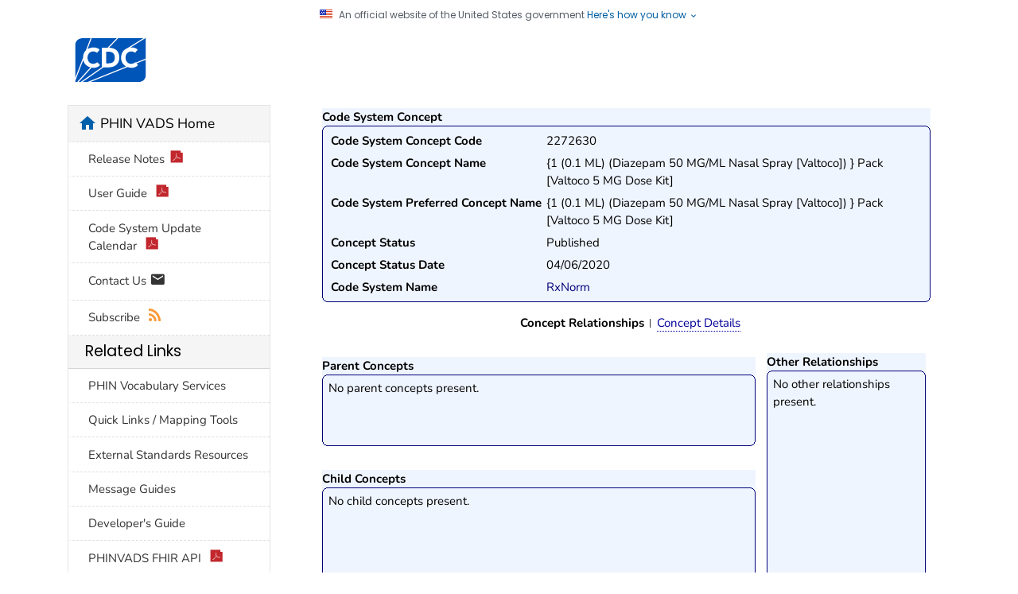

--- FILE ---
content_type: text/html;charset=UTF-8
request_url: https://phinvads.cdc.gov/vads/ViewCodeSystemConcept.action?oid=2.16.840.1.113883.6.88&code=2272630
body_size: 35581
content:





<!DOCTYPE html>
<html lang="en-us" class="cdc-2022 theme-blue cdc-page-type-content cdc-tp5">

<head>
	<!--#include virtual="/TemplatePackage/4.0/includes/head-content.tp5.html" -->
	<meta charset="utf-8" />
<meta http-equiv="X-UA-Compatible" content="IE=Edge" />
<meta content="width=device-width, initial-scale=1, shrink-to-fit=no" name="viewport" />
<meta name="mobile-web-app-capable" content="yes" />
<meta name="apple-mobile-web-app-capable" content="yes" />

<link rel="apple-touch-icon" sizes="180x180" href="TemplatePackage/4.0/assets/imgs/favicon/apple-touch-icon.png">
<link rel="icon" type="image/png" sizes="32x32" href="TemplatePackage/4.0/assets/imgs/favicon/favicon-32x32.png">
<link rel="icon" type="image/png" sizes="16x16" href="TemplatePackage/4.0/assets/imgs/favicon/favicon-16x16.png">
<link rel="mask-icon" href="TemplatePackage/4.0/assets/imgs/favicon/safari-pinned-tab.svg" color="#0056b3">
<meta name="msapplication-TileColor" content="#0056b3">
<meta name="theme-color" content="#0056b3">

<link rel="stylesheet prefetch" href="https://www.cdc.gov/TemplatePackage/contrib/libs/bootstrap/latest/css/bootstrap.min.css?_=90867" />
<link rel="stylesheet prefetch" href="https://www.cdc.gov/TemplatePackage/4.0/assets/css/app.tp5.min.css" />
<link rel="stylesheet" media="print" href="https://www.cdc.gov/TemplatePackage/4.0/assets/css/print.css?_=90867" />
<link rel="stylesheet" href="https://www.cdc.gov/TemplatePackage/contrib/libs/prism/latest/prism.min.css?_=90867" />

	<meta name="keywords" content="PHIN VADS Vocabulary Search" />
<meta name="description" content="Vocabulary, search" />
<meta name="robots" content="noindex, nofollow" />
<meta name="DC.date" content="2024-02-12T11:57:02Z" />
<meta name="cdc:last_published" content="2024-02-12T12:51:56Z" />
<link rel="stylesheet" href="css/all.min.css" type="text/css" media="screen,projection" />
<link rel="stylesheet" href="jquery.simpledialog/jquery.simpledialog.0.1.css" type="text/css" media="screen,projection" />
<link rel="stylesheet" href="css/jquery.cluetip.css" type="text/css" media="screen,projection" />
<link rel="stylesheet" href="TemplatePackage/contrib/libs/jquery-ui/1.14.0/jquery-ui.min.css">

<script type='text/javascript' src='dwr/engine.js'></script>
<script type='text/javascript' src='dwr/util.js'></script>
<script src="TemplatePackage/contrib/libs/jquery/latest/jquery.min.js?_=90867"></script>

<script type="text/javascript" src="js/jquery.dimensions.pack.js"></script>  
<script type="text/javascript" src="js/dynamic.min.js"></script>
<script type="text/javascript" src="js/date.js"></script>  
<!--script type="text/javascript" src="js/jquery.datePicker.min.js"></script-->  
<!--script type="text/javascript" src="js/vocabBrowser.js"></script-->
<script type="text/javascript" src="jquery.simpledialog/jquery.simpledialog.0.1.min.js"></script>
<script type='text/javascript' src='dwr/interface/searchManager.js'></script>
<script type='text/javascript' src='dwr/interface/searchResultsManager.js'></script>
<script type='text/javascript' src='dwr/interface/detailControlPanel.js'></script>
<script type='text/javascript' src='dwr/interface/subResultsManager.js'></script>

<script type='text/javascript' src='dwr/interface/allVocabSearchOptions.js'></script> 
<script type='text/javascript' src='dwr/interface/viewSearchOptions.js'></script> 
<script type='text/javascript' src='dwr/interface/valueSetSearchOptions.js'></script>  
<script type='text/javascript' src='dwr/interface/valueSetConceptSearchOptions.js'></script> 
<script type='text/javascript' src='dwr/interface/codeSystemSearchOptions.js'></script> 
<script type='text/javascript' src='dwr/interface/codeSystemConceptSearchOptions.js'></script> 
<script type='text/javascript' src='dwr/interface/groupSearchOptions.js'></script> 

<script src="js/jquery.hoverIntent.minified.js" type="text/javascript"></script>
<script src="js/jquery.bgiframe.min.js" type="text/javascript"></script>
<!--script src="js/jquery.cluetip.js" type="text/javascript" defer></script-->

	<title>PHIN VADS</title>
	
    
    
		<script src="https://www.cdc.gov/JScript/dmat/cdc-dmat.min.js?account=cdcgov&_=39074"></script>
	
</head>

<body class="no-js cdc-page">
	<div id="skipmenu">
		<a class="skippy sr-only-focusable" href="#content2">Skip directly to site content</a>
		<a class="skippy sr-only-focusable" href="#headerSearch">Skip directly to search</a>
	</div>
	
	<!--#include virtual="/TemplatePackage/4.0/includes/global-alert.html" -->
	<!--#include virtual="/TemplatePackage/4.0/includes/gov-notice.tp5.html" -->
	

	<div class="cdc-header-official-notice container noindex">
	<div class="cdc-header-official-notice-header d-flex">
		<img src="TemplatePackage/5.0/img/uswds/us_flag_small.png" width="16" height="11" alt="U.S. flag" />
		<small class="ml-2">An official website of the United States government <button class="cdc-header-official-notice-header-btn">Here's how you know <span class="cdc-header-official-notice-header-icon x12 fill-p cdc-icon-arrow-down"></span></button></small>
	</div>

	<div class="cdc-header-official-notice-body row" style="display: none;">
		<figure class="col-lg-6 d-flex">
			<img class="cdc-header-official-notice-body-img" src="TemplatePackage/5.0/img/uswds/icon-dot-gov.svg" alt="Official icon" aria-hidden="true" />
			<figcaption class="cdc-header-official-notice-body-info ml-3">
				<p class="cdc-header-official-notice-body-title mb-1"><strong>Official websites use .gov</strong></p>
				<p>A .gov website belongs to an official government organization in the United States.</p>
			</figcaption>
		</figure>
		<figure class="col-lg-6 d-flex">
			<img class="cdc-header-official-notice-body-img" src="TemplatePackage/5.0/img/uswds/icon-https.svg" alt="Lock icon" aria-hidden="true" />
			<figcaption class="cdc-header-official-notice-body-info ml-3">
				<p class="cdc-header-official-notice-body-title mb-1"><strong>Secure .gov websites use HTTPS</strong></p>
				<p>A lock ( <span class="x16 fill-black cdc-icon-lock-alt-solid"></span> ) or https:// means you've safely connected to the .gov website. Share sensitive information only on official, secure websites.</p>
			</figcaption>
		</figure>
	</div>
</div>

	<header id="page_banner" role="banner" aria-label="Banner">
		<div class="container-fluid header-wrapper" style="will-change: transform, opacity;">
	<div class="container">
		<div class="row py-2 d-flex">
			<div class="col cdc-logo">
				<!--#include virtual="/TemplatePackage/4.0/includes/header-logo.tp5.html" -->
				<a href="https://www.cdc.gov/">
	<span class="sr-only">Centers for Disease Control and Prevention. CDC twenty four seven. Saving Lives, Protecting People</span>
	<img src="TemplatePackage/4.0/assets/imgs/logo/logo-notext.svg" alt="CDC Logo" class="cdc-logo--desktop">
	<img src="TemplatePackage/4.0/assets/imgs/logo/logo-notext.svg" alt="CDC Logo" class="cdc-logo--mobile">
</a>

				<!-- a href="#" class="cdc-logo__title">[SITE TITLE]</a-->
				<!-- a href="SearchHome.action" class="cdc-logo__title"><span style="padding-left: 1.5em;">PHIN VADS</span> </a-->
				<!--  -->
				<span style="padding-left: 1.0em;"> &nbsp;</span>
				<a href="SearchHome.action" class="cdc-logo__title">Public Health Information Network
					Vocabulary Access and Distribution System (PHIN VADS)</a>
			</div>
		</div>
	</div>
</div>


<!--#include virtual="/TemplatePackage/4.0/includes/global-above-feature.html" -->
<div class="container-fluid feature-area">
	<div class="container"></div>
</div>
	</header>
	<div class="container d-flex flex-wrap body-wrapper bg-white">
		<main class="col-lg-9 order-lg-2" role="main" aria-label="Main Content Area">
			<div class="section-nav-area">
				<nav role="navigation" aria-label="Section Nav" class="w-100 sticky-top"></nav>
			</div>

			<div class="row">
				<div class="col content ">
				




<div class="syndicate">
	<div class="row ">
		<div class="col-md-12">
			<div class="cdc-textblock">
				<div id="contentArea">
					<div id="main">
						<div id="content2">
							
							

<script type="text/javascript" src="jsTree/_lib/jquery.cookie.js"></script>
<script type="text/javascript" src="jsTree/_lib/jquery.hotkeys.js"></script>
<script type="text/javascript" src="jsTree/jquery.jstree.js"></script>
 <script type="text/javascript">
 var colNum = 0; //?
 
 $(function()
   {
       var ctoptions = {
           cluetipClass: 'jtip',
           activation: 'click',
           positionBy: 'bottomTop', 
           sticky: true,
           closeText: '<img src="img/Crystal_Clear_action_stop.png" width="26" height="26" title="Close Window" alt="Close Window"  />',
           closePosition: 'title',
           width: 280,
           topOffset: -30,
           ajaxCache: false,
           onShow: function() {
             $('#popupDownloadLink').click(function(event) {
               if ( !$(event.target).closest('#cluetip .mybutton').length) {
                 $(document).trigger('hideCluetip');
               }
             });
           }
       };
       $('a.ctpopup').cluetip(ctoptions);
   });
 </script>
<div id="xsnazzy">
<strong>Code System Concept</strong>
<b class="xtop"><b class="xb1"></b><b class="xb2"></b><b class="xb3"></b><b class="xb4"></b></b>
<div class="xboxcontent">

<table>
  <tr>
    <td class="key">Code System Concept Code</td>
    <td>2272630</td>
  </tr>
  <tr>
    <td class="key">Code System Concept Name</td>
    <td>{1 (0.1 ML) (Diazepam 50 MG/ML Nasal Spray [Valtoco]) } Pack [Valtoco 5 MG Dose Kit]</td>
  </tr>
  <tr>
    <td class="key">Code System Preferred Concept Name</td>
    <td>{1 (0.1 ML) (Diazepam 50 MG/ML Nasal Spray [Valtoco]) } Pack [Valtoco 5 MG Dose Kit]</td>
  </tr>
  <tr>
    <td class="key">Concept Status</td>
    <td>Published</td>
  </tr>
  <tr>
    <td class="key">Concept Status Date</td>
    <td>04/06/2020</td>
  </tr>
  <tr>
    <td class="key">Code System Name</td>
    <td>
        <a class="linky" href="ViewCodeSystem.action?id=2.16.840.1.113883.6.88">RxNorm</a>
    </td>
  </tr>
  
</table>

</div>
<b class="xbottom"><b class="xb4"></b><b class="xb3"></b><b class="xb2"></b><b class="xb1"></b></b>
</div>

<div id="content" style="text-align: center; margin-top: 15px;">
  <ul class="options-nav">
    <li id="relationshipsTab" class="first active"><a onclick="showConceptRelationships();">Concept Relationships</a></li>
    <li id="detailsTab"><a onclick="showConceptDetails();">Concept Details</a></li>
  </ul>
</div>



<div id="conceptDetails" style="display: none;">

<div id="xsnazzy">
<strong>Concept Details</strong>
<b class="xtop"><b class="xb1"></b><b class="xb2"></b><b class="xb3"></b><b class="xb4"></b></b>
<div class="xboxcontent">

<table>
  <tr>
    <td class="key">Code System Code</td>
    <td>
        <a class="linky"  href="ViewCodeSystem.action?id=2.16.840.1.113883.6.88">PH_RxNorm</a>
    </td>
  </tr>
  <tr>
    <td class="key">Code System OID</td>
    <td>
        <a  class="linky" href="ViewCodeSystem.action?id=2.16.840.1.113883.6.88">2.16.840.1.113883.6.88</a>
    </td>
  </tr>
  <tr>
    <td class="key">HL7 Table 0396 Code</td>
    <td>RXNORM</td>
  </tr>

  <tr>
    <td class="key">Superseded By Concept</td>
    <td>
      
    </td>
  </tr>
  <tr>
    <td class="key">SDO Concept Status</td>
    <td>Active</td>
  </tr>
  <tr>
    <td class="key">SDO Concept Status Date</td>
    <td>04/06/2020</td>
  </tr>
  <tr>
    <td class="key">SDO Date Created</td>
    <td>04/06/2020</td>
  </tr>
  <tr>
    <td class="key">SDO Date Revised</td>
    <td>04/06/2020</td>
  </tr>
  <tr>
    <td class="key">Description</td>
    <td></td>
  </tr>
  <tr>
    <td class="key">Sequence</td>
    <td></td>
  </tr>
</table>

</div>
<b class="xbottom"><b class="xb4"></b><b class="xb3"></b><b class="xb2"></b><b class="xb1"></b></b>
</div>


<div id="xsnazzy">
<strong>Extended Properties</strong>
<b class="xtop"><b class="xb1"></b><b class="xb2"></b><b class="xb3"></b><b class="xb4"></b></b>
<div class="xboxcontent">



    <table width="95%">
      <tr>
        <th class="key">
          Property ID
        </th>
        <th class="key">
          Property Name
        </th>
        <th class="key">
          Concept Definition
        </th>
        <th class="key">
          Property Value
        </th>
      </tr>
      
        <tr>
          <td>
            1
          </td>
          <td>
            RxAUI                                                           
          </td>
          <td>
             
                    
                RxAUI
            
          </td>
          <td>
            
              11817653
            
            
            
                     
            
          </td>
        </tr>
      
        <tr>
          <td>
            2
          </td>
          <td>
            RxNormTermType                                                  
          </td>
          <td>
             
                    
                RxNormTermType
            
          </td>
          <td>
            
              Brand Name Pack
            
            
            
                     
            
          </td>
        </tr>
      
    </table>

   
</div>
<b class="xbottom"><b class="xb4"></b><b class="xb3"></b><b class="xb2"></b><b class="xb1"></b></b>
</div>

<div id="xsnazzy">
<strong>Concept Alternate Designations</strong>
<b class="xtop"><b class="xb1"></b><b class="xb2"></b><b class="xb3"></b><b class="xb4"></b></b>
<div class="xboxcontent">



<center>No alternate designations.</center>
   

</div>
<b class="xbottom"><b class="xb4"></b><b class="xb3"></b><b class="xb2"></b><b class="xb1"></b></b>
</div>

<div id="xsnazzy">
<strong>Associated Value Sets</strong>
<b class="xtop"><b class="xb1"></b><b class="xb2"></b><b class="xb3"></b><b class="xb4"></b></b>
<div class="xboxcontent">


     <table>
       <tr>
         <th align="left" width="160">
          Value Set Name
         </th>
         <th>
          Version(s)
         </th>
       </tr>
         
     </table>

   
</div>
<b class="xbottom"><b class="xb4"></b><b class="xb3"></b><b class="xb2"></b><b class="xb1"></b></b>
<br/>
</div>
</div> <!-- End concept details -->

<div id="conceptRelationships" style="padding-right: 20px; clear:both;">

<table cellpadding="0" cellspacing="0" width="100%" border="0">
<tr>
  <td>
        <div id="xsnazzy">
        <strong>Parent Concepts</strong>
        <b class="xtop"><b class="xb1"></b><b class="xb2"></b><b class="xb3"></b><b class="xb4"></b></b>
        <div class="xboxcontent parentconcepts">
  

        
        
          <span style="display:block; padding: 1px 0 3px 5px;">
            No parent concepts present.
          </span>
        


          </div>
          <b class="xbottom"><b class="xb4"></b><b class="xb3"></b><b class="xb2"></b><b class="xb1"></b></b>
          </div>
  </td>
  <td rowspan="2" valign="top" width="27%">
  
     
  
        <div id="xsnazzy" style="margin: 10px 0 0 0;">
        <strong>Other Relationships</strong>
        <b class="xtop"><b class="xb1"></b><b class="xb2"></b><b class="xb3"></b><b class="xb4"></b></b>
        <div class="xboxcontent otherrels" style="">




        
        
        
                  <span style="display:block; padding: 1px 0 3px 5px;">
                      No other relationships present.
                  </span>
        



          </div>
          <b class="xbottom"><b class="xb4"></b><b class="xb3"></b><b class="xb2"></b><b class="xb1"></b></b>
          </div>
  </td>
</tr>
<tr>
  <td>
        <div id="xsnazzy">
        <strong>Child Concepts</strong>
        <b class="xtop"><b class="xb1"></b><b class="xb2"></b><b class="xb3"></b><b class="xb4"></b></b>
        <div class="xboxcontent childconcepts">
  
        
        
                  <span style="display:block; padding: 1px 0 3px 5px;">
                      No child concepts present.
                  </span>
        

        </div>
        <b class="xbottom"><b class="xb4"></b><b class="xb3"></b><b class="xb2"></b><b class="xb1"></b></b>
        </div>
  </td>
</tr>
</table>
<br/>
<script>
     $(document).ready(function(){
    	 filterChildren();
     });
</script>

</div><!-- End Concept Relationships -->


						</div>
					</div>
					



				</div>
			</div>
		</div>
	</div>
</div>
	
				</div>
			</div>

			<div class="row share-row last-reviewed-row">
				<div class="col-md last-reviewed">
					Last Reviewed: <span id="last-reviewed-date">November 8, 2024</span>
					<div class="d-none d-lg-block content-source">Source:
						<!-- Begin SSI: localContentSource_TP4 - URL: /wcms-inc/localContentSource_TP4.html -->
						<a href="http://www.cdc.gov/" class="td-none">Centers for Disease Control and Prevention</a>
					</div>
				</div>
				<div class="col-md page-share ml-auto">
					<!--#include virtual="/TemplatePackage/4.0/includes/page-share.html" -->
					<nav id="share-nav" class="page-share-wrapper" role="navigation" aria-label="Social Media">
    <ul>
        <li><a target="_blank" title="Share to Facebook" rel="noreferrer noopener" class="page-share-facebook metrics-share-facebook" href="https://api.addthis.com/oexchange/0.8/forward/facebook/offer?url=https%3A%2F%2Fwww.cdc.gov%2Findex.htm&title=CDC%20Works%2024/7&description=As%20the%20nation%27s%20health%20protection%20agency,%20CDC%20saves%20lives%20and%20protects%20people%20from%20health,%20safety,%20and%20security%20threats.&via=CDCgov&ct=0&media=https://www.cdc.gov/homepage/images/centers-for-disease-control-and-prevention.png"><span class="sr-only">Facebook</span><span class="fi cdc-icon-fb-round"></span></a></li>
        <li><a target="_blank" title="Share to Twitter" rel="noreferrer noopener" class="page-share-twitter metrics-share-twitter" href="https://api.addthis.com/oexchange/0.8/forward/twitter/offer?url=https%3A%2F%2Fwww.cdc.gov%2Findex.htm&title=CDC%20Works%2024/7&description=As%20the%20nation%27s%20health%20protection%20agency,%20CDC%20saves%20lives%20and%20protects%20people%20from%20health,%20safety,%20and%20security%20threats.&via=CDCgov&ct=0&media=https://www.cdc.gov/homepage/images/centers-for-disease-control-and-prevention.png"><span class="sr-only">Twitter</span><span class="fi cdc-icon-twitter-round"></span></a></li>
        <li><a target="_blank" title="Share to LinkedIn" rel="noreferrer noopener" class="page-share-linkedin metrics-share-linkedin" href="https://api.addthis.com/oexchange/0.8/forward/linkedin/offer?url=https%3A%2F%2Fwww.cdc.gov%2Findex.htm&title=CDC%20Works%2024/7&description=As%20the%20nation%27s%20health%20protection%20agency,%20CDC%20saves%20lives%20and%20protects%20people%20from%20health,%20safety,%20and%20security%20threats.&via=CDCgov&ct=0&media=https://www.cdc.gov/homepage/images/centers-for-disease-control-and-prevention.png"><span class="sr-only">LinkedIn</span><span class="fi cdc-icon-linkedin-round"></span></a></li>
        <li><a target="_blank" title="Embed this Page" rel="noreferrer noopener" class="page-share-syndication metrics-share-syndicate" href="https://tools.cdc.gov/medialibrary/index.aspx#/sharecontent/https%3A%2F%2Fwww.cdc.gov%2Findex.htm"><span class="sr-only">Syndicate</span><span class="fi cdc-icon-syndication-round"></span></a></li>
    </ul>
</nav>

				</div>
			</div>
		</main>
		<div class="col-lg-3 order-lg-1 leftnav-wrapper">
			<nav role="navigation" aria-label="Left Navigation Menu">
			

<div id="cdc-left-nav-menu" data-menu-id="80" class="bd-gray-1">
	<div class="nav-section-home d-sm-block bg-gray-l3">
		<span class="sr-only">home</span>
		<span class="fi cdc-icon-home nav-home-icon x24" aria-hidden="true"></span>
		<a href="SearchHome.action">PHIN VADS Home</a>
	</div>
	
	<div class="bg-white">
	<ul class="list-group tp-nav-main">
		
		<li class="list-group-item nav-lvl1"><a href="downloads/Release_Notes.pdf" title="v_4.0.10.1"  target="_blank">
			Release Notes<span class="fi cdc-icon-pdf x16"></span></a></li>
		<li class="list-group-item nav-lvl1"><a href="downloads/PHINVADS_Guide.pdf" target="_blank">User Guide <span class="fi cdc-icon-pdf x16"></span></a></li>
		<li class="list-group-item nav-lvl1"><a	href="downloads/CodeSystem_Update_Calendar.pdf" target="_blank">Code System Update Calendar <span class="fi cdc-icon-pdf x16"></span></a></li>
		<li class="list-group-item nav-lvl1"><a href="mailto:phinvs@cdc.gov">Contact Us <span class="fi cdc-icon-email x20"></span></a></li>
		<li class="list-group-item nav-lvl1"> <a href="RssFeeds.action">Subscribe <span class="fi cdc-icon-rss x16 fill-rss" aria-hidden="true"></span></a></li>
	</ul></div>
	
	 
	<div class="card-header h5 bg-gray-l3">Related Links</div>
	<div class="bg-white">
	<ul class="list-group tp-nav-main">
		<li class="list-group-item nav-lvl1"><a href="https://www.cdc.gov/phin/php/phinvads/index.html">PHIN Vocabulary Services</a></li>
		<li class="list-group-item nav-lvl1"><a href="https://www.cdc.gov/nndss/trc/mmg/index.html">Quick Links / Mapping Tools</a></li>
		<li class="list-group-item nav-lvl1"><a href="ViewExternalResources.action">External Standards Resources</a></li>
		<li class="list-group-item nav-lvl1"><a href="https://www.cdc.gov/phin/resources/guides.html">Message Guides</a></li>
		<li class="list-group-item nav-lvl1"><a href="developersGuide.action">Developer's Guide</a></li>
		<li class="list-group-item nav-lvl1"><a href="downloads/PHINVADS_RESTful_Technical_Documentation_v2.1-baseStu3.pdf" target="_blank">PHINVADS FHIR API <span class="fi cdc-icon-pdf x16"></span></a></li> 
	</ul></div>
	
	<div class="card-header h5 bg-gray-l3">Downloads</div>
	<!-- div class="card-header h5 bg-blue-p">Downloads</div-->
	<div class="bg-white">
	<ul class="list-group tp-nav-main">
		<li class="list-group-item nav-lvl1"><a href="https://phinvads.cdc.gov/vads/DownloadCodeSystemRepresentation.action" target="_blank">Code System Representation</a></li>
		<li class="list-group-item nav-lvl1"><a href="https://phinvads.cdc.gov/vads/downloads/CSTE_TIG_Review_by_Communities_of_Practice.zip" target="_blank">CSTE Technical Implementation Guide Vocabulary Review 
		<span class="fi cdc-icon-zip x16 fill-zip" aria-hidden="true"></span>
		</a></li>
	</ul></div>
	
</div><!-- End SSI: localLeftNav_TP4 -->

			</nav>
		</div>
	</div>
	

<!--#include virtual="/TemplatePackage/4.0/includes/global-above-footer.html" -->
<footer class="" role="contentinfo" aria-label="Footer">
	<div class="container-fluid footer-wrapper">
		<div class="container">

			<!--#include virtual="/TemplatePackage/4.0/includes/footer-cdc.html" -->
			 <div class="footer-2022">
	<div class="footer-desktop">
		<div class="row">
			<div class="col-6 about">
				<ul class="d-flex">
					<li><a href="https://www.cdc.gov/about/default.htm">About CDC</a></li>
					<li><a href="https://www.cdc.gov/cdc-info/index.html">Contact Us</a></li>
					<li><a href="tel:8002324636">800-232-4636</a></li>
				</ul>
			</div>
			<div class="col-6 social">
				<div class="d-flex flex-nowrap">
					<a href="https://www.facebook.com/CDC" target="_blank" rel="noreferrer noopener"><span class="cdc-icon-facebook-inverse"></span><span class="sr-only">Facebook</span></a>
					<a href="https://twitter.com/CDCgov" target="_blank" rel="noreferrer noopener"><span class="cdc-icon-twitter-inverse"></span><span class="sr-only">Twitter</span></a>
					<a href="https://www.instagram.com/CDCgov/" target="_blank" rel="noreferrer noopener"><span class="cdc-icon-instagram-inverse"></span><span class="sr-only">Instagram</span></a>
					<a href="https://www.linkedin.com/company/centers-for-disease-control-and-prevention" target="_blank" rel="noreferrer noopener"><span class="cdc-icon-linkedin-inverse"></span><span class="sr-only">LinkedIn</span></a>
					<a href="https://www.youtube.com/c/cdc/" target="_blank" rel="noreferrer noopener"><span class="cdc-icon-youtube-inverse"></span><span class="sr-only">Youtube</span></a>
					<a href="https://www.pinterest.com/cdcgov/" target="_blank" rel="noreferrer noopener"><span class="cdc-icon-pinterest-inverse"></span><span class="sr-only">Pinterest</span></a>
					<a href="https://www.snapchat.com/add/cdcgov" target="_blank" rel="noreferrer noopener"><span class="cdc-icon-snapchat-inverse"></span><span class="sr-only">Snapchat</span></a>
				</div>
			</div>
		</div>
	</div>
	<div class="footer-mobile" aria-label="Footer" role="contentinfo">
		<ul class="accordion indicator-arrow mb-3" role="tablist" aria-busy="true">
			<li class="card footer-mobile_contact" role="presentation">
				<button role="tab" class="card-header tab collapsed" data-target="#footer-mobile-collapse-1" data-toggle="collapse"  aria-expanded="false" id="footer-mobile-card-1" >CONTACT CDC</button>
				<div class="collapse" id="footer-mobile-collapse-1" role="tabpanel" aria-hidden="true">
					<div class="card-body">
						<address itemscope="itemscope" itemtype="https://schema.org/Organization">
							<div class="row mt-2">
								<div class="col-1">
									<span aria-hidden="true" class="fi cdc-icon-desktop x24"></span>
								</div>
								<div class="col">
									<span class="pl-1"><a href="https://www.cdc.gov/cdc-info/index.html">Contact Us</a></span>
								</div>
							</div>
							<div class="row mt-2">
								<div class="col-1">
									<span class="fi cdc-icon-phone x24"></span>
								</div>
								<div class="col">
									<span class="pl-1" itemprop="telephone">Call 800-232-4636</span>
								</div>
							</div>
							<div class="row mt-2">
								<div class="col-1">
									<span class="fi cdc-icon-email x24"></span>
								</div>
								<div class="col">
									<span class="pl-1" itemprop="url"><a href="https://www.cdc.gov/cdc-info/index.html">Email Us</a></span>
								</div>
							</div>
						</address>
					</div>
				</div>
			</li>
			<li class="card footer-mobile_about" role="presentation">
				<button role="tab" class="card-header tab collapsed " data-target="#footer-mobile-collapse-2" data-toggle="collapse"  aria-expanded="false" id="footer-mobile-card-2" >ABOUT CDC</button>
				<div class="collapse" id="footer-mobile-collapse-2" role="tabpanel"  aria-hidden="true">
					<div class="card-body">
						<ul>
							<li><a href="https://www.cdc.gov/about/default.htm">About CDC</a></li>
							<li><a href="https://jobs.cdc.gov">Jobs</a></li>
							<li><a href="https://www.cdc.gov/funding">Funding</a></li>
						</ul>
					</div>
				</div>
			</li>
			<li class="card footer-mobile_policies" role="presentation">
				<button role="tab" class="card-header tab collapsed " data-target="#footer-mobile-collapse-3" data-toggle="collapse"  aria-expanded="false" id="footer-mobile-card-3">POLICIES</button>
				<div class="collapse" id="footer-mobile-collapse-3" role="tabpanel"  aria-hidden="true">
					<div class="card-body">
						<ul>
							<li><a href="https://www.cdc.gov/other/accessibility.html">Accessibility</a></li>
							<li><a href="https://www.cdc.gov/Other/disclaimer.html">External Links</a></li>
							<li><a href="https://www.cdc.gov/other/privacy.html">Privacy</a></li>
							<li><a href="https://www.cdc.gov/Other/policies.html">Policies</a></li>
							<li><a href="https://www.cdc.gov/oeeowe/nofearact/">No Fear Act</a></li>
							<li><a href="https://www.cdc.gov/od/foia">FOIA</a></li>
							<li><a href="https://oig.hhs.gov">OIG</a></li>
							<li><a href="https://www.cdc.gov/other/nondiscrimination.html">Nondiscrimination</a></li>
							<li><a href="https://www.hhs.gov/vulnerability-disclosure-policy/index.html">Vulnerability Disclosure Policy</a></li>
						</ul>
					</div>
				</div>
			</li>
			<li class="card footer-mobile_connect" role="presentation">
				<button role="tab" class="card-header tab collapsed " data-target="#footer-mobile-collapse-4" data-toggle="collapse"  aria-expanded="false" id="footer-mobile-card-4">CONNECT WITH US</button>
				<div class="collapse" id="footer-mobile-collapse-4" role="tabpanel" aria-hidden="true"> 
					<div class="card-body">
						<ul class="bullet-list cc-4 lsp-out row">
							<div class="col-12">
								<li><a href="https://www.facebook.com/CDC" target="_blank" rel="noreferrer noopener"><span class="sr-only">Facebook</span><span class="fi cdc-icon-fb-white x24" aria-hidden="true"></span></a></li>
								<li><a href="https://twitter.com/CDCgov" target="_blank" rel="noreferrer noopener"><span class="sr-only">Twitter</span><span class="fi cdc-icon-twitter-white x24" aria-hidden="true"></span></a></li>
								<li><a href="https://www.instagram.com/CDCgov/" target="_blank" rel="noreferrer noopener"><span class="sr-only">Instagram</span><span class="fi cdc-icon-ig-white x24" aria-hidden="true"></span></a></li>
								<li><a href="https://www.linkedin.com/company/centers-for-disease-control-and-prevention" target="_blank" rel="noreferrer noopener"><span class="sr-only">LinkedIn</span><span class="fi cdc-icon-linkedin-white x24" aria-hidden="true"></span></a></li>
							</div>
							<div class="col-12">
								<li><a href="https://www.youtube.com/c/cdc/" target="_blank" rel="noreferrer noopener"><span class="sr-only">Youtube</span><span class="fi cdc-icon-youtube-white x24" aria-hidden="true"></span></a></li>
								<li><a href="https://www.pinterest.com/cdcgov/" target="_blank" rel="noreferrer noopener"><span class="sr-only">Pinterest</span><span class="fi cdc-icon-pinterest-white x24" aria-hidden="true"></span></a></li>
								<li><a href="https://www.snapchat.com/add/cdcgov" target="_blank" rel="noreferrer noopener"><span class="sr-only">Snapchat</span><span class="fi cdc-icon-snapchat x24" aria-hidden="true"></span></a></li>
								<li><a href="https://wwwn.cdc.gov/dcs/RequestForm.aspx"><span class="sr-only">Email</span><span class="fi cdc-icon-email x24" aria-hidden="true"></span></a></li>
							</div>
						</ul>
					</div>
				</div>
			</li>
			<li class="card footer-mobile_language" role="presentation">
				<button role="tab" class="card-header tab collapsed " data-target="#footer-mobile-collapse-5" data-toggle="collapse"  aria-expanded="false" id="footer-mobile-card-5">LANGUAGES</button>
				<div class="collapse" id="footer-mobile-collapse-5" role="tabpanel" aria-hidden="true">
					<div class="card-body">
						<ul class="bullet-list cc-2 lsp-out">
							<li lang="es"><a href="https://www.cdc.gov/other/language-assistance.html#Spanish" title="Spanish">EspaÃ±ol</a></li>
							<li lang="zh"><a href="https://www.cdc.gov/other/language-assistance.html#Chinese" title="Chinese">ç¹é«ä¸­æ</a></li>
							<li lang="vi"><a href="https://www.cdc.gov/other/language-assistance.html#Vietnamese" title="Vietnamese">Tiáº¿ng Viá»t</a></li>
							<li lang="ko"><a href="https://www.cdc.gov/other/language-assistance.html#Korean" title="Korean">íêµ­ì´</a></li>
							<li lang="tl"><a href="https://www.cdc.gov/other/language-assistance.html#Tagalog" title="Tagalog">Tagalog</a></li>
							<li lang="ru"><a href="https://www.cdc.gov/other/language-assistance.html#Russian" title="Russian">Ð ÑÑÑÐºÐ¸Ð¹</a></li>
							<li lang="ar"><a href="https://www.cdc.gov/other/language-assistance.html#Arabic" title="Arabic">Ø§ÙØ¹Ø±Ø¨ÙØ©</a></li>
							<li lang="ht"><a href="https://www.cdc.gov/other/language-assistance.html#Haitian" title="Haitian">KreyÃ²l Ayisyen</a></li>
							<li lang="fr"><a href="https://www.cdc.gov/other/language-assistance.html#French" title="French">FranÃ§ais</a></li>
							<li lang="pl"><a href="https://www.cdc.gov/other/language-assistance.html#Polish" title="Polish">Polski</a></li>
							<li lang="pt"><a href="https://www.cdc.gov/other/language-assistance.html#Portuguese" title="Portuguese">PortuguÃªs</a></li>
							<li lang="it"><a href="https://www.cdc.gov/other/language-assistance.html#Italian" title="Italian">Italiano</a></li>
							<li lang="de"><a href="https://www.cdc.gov/other/language-assistance.html#German" title="German">Deutsch</a></li>
							<li lang="ja"><a href="https://www.cdc.gov/other/language-assistance.html#Japanese" title="Japanese">æ¥æ¬èª</a></li>
							<li lang="fa"><a href="https://www.cdc.gov/other/language-assistance.html#Farsi" title="Farsi">ÙØ§Ø±Ø³Û</a></li>
							<li lang="en"><a href="https://www.cdc.gov/other/language-assistance.html#English" title="English">English</a></li>
						</ul>
					</div>
				</div>
			</li>
		</ul>
	</div>
</div>

		</div>
	</div>
	<div class="container-fluid agency-footer">
		<div class="container">
			<!--#include virtual="/TemplatePackage/4.0/includes/footer-agency.html" -->
			<div class="footer-2022 footer-agency row">
	<div class="col">
		<ul>
			<li><a href="https://www.hhs.gov/">U.S. Department of Health &amp; Human Services</a></li>
			<li class="d-none d-md-block"><a href="https://www.cdc.gov/other/accessibility.html">Accessibility</a></li>
			<li class="d-none d-md-block"><a href="https://www.cdc.gov/Other/disclaimer.html">External Links</a></li>
			<li class="d-none d-md-block"><a href="https://www.cdc.gov/other/privacy.html">Privacy</a></li>
			<li class="d-none d-md-block"><a href="https://www.cdc.gov/Other/policies.html">Policies</a></li>
			<li class="d-none d-md-block"><a href="https://www.cdc.gov/oeeowe/nofearact/">No Fear Act</a></li>
			<li class="d-none d-md-block"><a href="https://www.cdc.gov/od/foia">FOIA</a></li>
			<li class="d-none d-md-block"><a href="https://www.cdc.gov/other/nondiscrimination.html">Nondiscrimination</a></li>
			<li class="d-none d-md-block"><a href="https://oig.hhs.gov">OIG</a></li>
			<li class="d-none d-md-block"><a href="https://www.hhs.gov/vulnerability-disclosure-policy/index.html">Vulnerability Disclosure Policy</a></li>
			<li><a href="https://www.usa.gov/">USA.gov</a></li>
		</ul>
	</div>
</div>


		</div>
	</div>
</footer>

<!--#include virtual="/TemplatePackage/4.0/includes/social-media-footer.html" -->
<!--#include virtual="/TemplatePackage/4.0/includes/scripts.html" -->
<!-- social media footer removed -->
<!--Footer: these can be included straight from https://www.cdc.gov/TemplatePackage/-->
<script src="https://www.cdc.gov/TemplatePackage/contrib/libs/jquery/latest/jquery.min.js?_=90867"></script>
<script src="https://www.cdc.gov/TemplatePackage/contrib/libs/bootstrap/latest/js/bootstrap.bundle.min.js?_=90867"></script>
<script src="https://www.cdc.gov/TemplatePackage/contrib/libs/axe/latest/axe.min.js?_=90867"></script>
<script src="https://www.cdc.gov/TemplatePackage/contrib/libs/prism/latest/prism.min.js?_=90867"></script>
<!-- @typeaheadjs@ -->
<script src="https://www.cdc.gov/TemplatePackage/contrib/libs/cdc/ab/4.0.0/ab.js"></script>
<script src="TemplatePackage/4.0/assets/js/app.min.js?_=90867"></script>
<!--ReferenceError: CDC is not defined
<script src="https://www.cdc.gov/TemplatePackage/contrib/apps/pagetools.js?_=90867"></script>
-->
	<script>
		//window.shortTitle = "PHIN VADS";
		window.pageOptions = window.pageOptions || {};
		window.pageOptions.navigation = window.pageOptions.navigation || { fourthLevelCollapsed: false, showFourthLevel: true }; 	
		window.pageOptions.navigation.breadcrumbs = { mode: 'auto', showCurrentPage: false }; 
	</script>
	<script type="text/javascript" src="js/vocabBrowser.min.js?v=20241126"></script>
 	<script src="js/jquery.cluetip.min.js" type="text/javascript" defer></script>
	<script type="text/javascript" src="TemplatePackage/contrib/libs/jquery-ui/1.14.0/jquery-ui.min.js"></script>
</body>

</html>


--- FILE ---
content_type: text/css
request_url: https://www.cdc.gov/TemplatePackage/4.0/assets/css/print.css?_=90867
body_size: 1649
content:
/**
 * @version 4.25.12
 * Date: 2026-01-05T17:40:42.536Z
 */
html {
  margin: 0;
  padding: 0;
  background: white;
}

@page {
  margin: 0.5in;
}
@-moz-document url-prefix() {
  .row,
  .d-flex {
    display: block !important;
  }
}
body {
  -moz-osx-font-smoothing: grayscale;
  -webkit-font-smoothing: antialiased;
  margin: 0 auto;
  text-rendering: optimizelegibility;
  padding: 0 !important;
  min-width: 768px;
}

table,
tr,
td,
th {
  color: black !important;
}

a {
  text-decoration: none !important;
  page-break-inside: avoid;
  /* in case we want to handle this differently, for instance, */
}
a[href]::after {
  font-size: 80% !important;
  color: blue !important;
}

.print-urls a[href^=http]::after, .print-urls a[href^="/"]::after {
  content: " (" attr(href) ")";
}

#cdc-qrcode-placeholder {
  display: inline-block !important;
  float: right;
  width: 118px;
}
#cdc-qrcode-placeholder img {
  width: 100%;
}

header .cdc-logo {
  width: 80%;
  display: inline-block;
  height: 96px;
}

.accordion .collapse, .accordion-collapse .collapse {
  display: block;
}

.nav-tabs .tab-pane {
  display: block;
}

.tab-content > .tab-pane {
  display: block;
}

.cdc-card-slider .slick-list {
  height: auto !important;
}
.cdc-card-slider .slick-dots,
.cdc-card-slider .slick-arrow,
.cdc-card-slider .slick-pref,
.cdc-card-slider .slick-next {
  display: none !important;
}
.cdc-card-slider .slick-track {
  width: auto !important;
  height: auto !important;
  transform: none !important;
  display: block !important;
}
.cdc-card-slider .slick-track .slick-slide {
  width: auto !important;
}
.cdc-card-slider .slick-track .slick-slide.slick-cloned {
  display: none !important;
}
.cdc-card-slider .slick-track .slick-slide.slick-active {
  display: block !important;
}

.site-title {
  background: white !important;
  color: white !important;
  display: block;
  margin-top: 0;
  margin-bottom: 0;
  padding-top: 0;
  padding-bottom: 0;
}
.site-title a {
  color: white !important;
  font-family: "Open Sans", sans-serif;
  font-size: 32px;
}

p,
blockquote,
table,
ul,
ol,
dl {
  margin-bottom: 1.5rem;
  margin-top: 0;
}

p:last-child,
ul:last-child,
ol:last-child {
  margin-bottom: 0;
}

.text-white a[href]::after {
  color: white !important;
}

.container,
.container-fluid {
  width: 100% !important;
  min-width: 100% !important;
}

.col-p-1 {
  flex: 0 0 8.3333%;
  max-width: 8.3333%;
}

.col-p-2 {
  flex: 0 0 16.6667%;
  max-width: 16.6667%;
}

.col-p-3 {
  flex: 0 0 25%;
  max-width: 25%;
}

.col-p-4 {
  flex: 0 0 33.3333%;
  max-width: 33.3333%;
}

.col-p-5 {
  flex: 0 0 41.6667%;
  max-width: 41.6667%;
}

.col-p-6 {
  flex: 0 0 50%;
  max-width: 50%;
}

.col-p-7 {
  flex: 0 0 58.3333%;
  max-width: 58.3333%;
}

.col-p-8 {
  flex: 0 0 66.6667%;
  max-width: 66.6667%;
}

.col-p-9 {
  flex: 0 0 75%;
  max-width: 75%;
}

.col-p-10 {
  flex: 0 0 83.3333%;
  max-width: 83.3333%;
}

.col-p-11 {
  flex: 0 0 91.6667%;
  max-width: 91.6667%;
}

.col-p-12 {
  flex: 0 0 100%;
  max-width: 100%;
}

h2,
h3,
h4,
p,
a {
  orphans: 3;
  widows: 3;
}

pre {
  white-space: pre-wrap !important;
  word-wrap: break-word;
}

.content {
  padding-left: 15px !important;
}

main.col-lg-9 {
  width: 100% !important;
  flex: 0 0 100%;
  max-width: 100%;
}

.cdc-timeline > li {
  page-break-inside: avoid;
}

.card-header a::after {
  color: white !important;
}

.slide-caption a[href],
.slide-caption a[href]::after {
  color: white !important;
}

.slick-slider .slick-slide {
  page-break-inside: avoid;
  opacity: 1;
}

.slick-slider[data-cdc-slider=thumbnail-slider] .slick-slide {
  height: auto !important;
}

/* elements to show */
h1#content {
  display: inline !important;
  -moz-column-break-before: avoid;
       break-before: avoid;
  -moz-column-break-after: avoid;
       break-after: avoid;
  -moz-column-break-inside: avoid;
       break-inside: avoid;
  margin-top: 0 !important;
}

/* elements to hide */
/* stylelint-disable selector-class-pattern */
p > span.text-right.d-block,
.tp-nav-main,
.tp-search,
nav#mobilenav,
.mobile-section-nav,
.section-nav-area,
.sticky-top,
.pca,
.tp-on-this-page,
.on-this-page,
div.text-right.mb-2,
.toTop,
.openall,
.closeall,
footer,
.page-share-wrapper,
.page-format,
.headerSearch,
nav,
header .cdc-logo a:not(:first-child),
.cdc-logo a::after,
.tagline,
#page-validation,
#cdc-page-info-tab,
.config-panel,
.card-footer .btn,
.language-link,
.jumbotron-overlay a:last-child,
.slick-arrow,
.leftnav-wrapper,
.leftnav-wrapper nav,
.leftnav-wrapper div.card,
.video-container,
.breadcrumbs,
.no-print,
.print-link,
.p-none {
  position: absolute;
  left: -9999px;
  top: -9999px;
  height: 0;
  width: 0;
  text-indent: -9999px;
  overflow: hidden !important;
  line-height: 0 !important;
  white-space: nowrap;
}

.last-reviewed {
  margin: 0 !important;
}

.page-break,
.page-break-before {
  page-break-before: always;
}

.page-break-after {
  page-break-after: always;
}

.p-small {
  font-size: 0.75rem;
}

.p-vsmall {
  font-size: 0.6rem;
}

.p-m-0 {
  margin: 0 !important;
}

.p-p-0 {
  padding: 0 !important;
}

.cdc-open-viz-module {
  -webkit-print-color-adjust: exact !important;
  print-color-adjust: exact !important;
}
.cdc-open-viz-module .table-container {
  display: block !important;
  overflow-y: auto !important;
}
.cdc-open-viz-module .table-container thead th {
  color: white !important;
}
.cdc-open-viz-module .table-container table.data-table.cdcdataviz-sr-only {
  height: auto !important;
  display: table !important;
  width: 100% !important;
  position: relative !important;
  border-collapse: separate !important;
  box-sizing: border-box !important;
  text-indent: initial !important;
  border-spacing: 2px !important;
  overflow: auto;
  border: none;
}

.home-2022 [class*="col-12 col-md-"] {
  max-width: 100% !important;
  flex: 0 0 100%;
}

/**
  DFE Print Styles
*/
#content-sources.collapse {
  display: block !important;
}

--- FILE ---
content_type: text/plain;charset=UTF-8
request_url: https://phinvads.cdc.gov/vads/dwr/interface/viewSearchOptions.js
body_size: 2617
content:

// Provide a default path to dwr.engine
if (dwr == null) var dwr = {};
if (dwr.engine == null) dwr.engine = {};
if (DWREngine == null) var DWREngine = dwr.engine;

if (viewSearchOptions == null) var viewSearchOptions = {};
viewSearchOptions._path = '/vads/dwr';
viewSearchOptions.reset = function(callback) {
  dwr.engine._execute(viewSearchOptions._path, 'viewSearchOptions', 'reset', callback);
}
viewSearchOptions.getVersionDate = function(callback) {
  dwr.engine._execute(viewSearchOptions._path, 'viewSearchOptions', 'getVersionDate', callback);
}
viewSearchOptions.setVersionDate = function(p0, callback) {
  dwr.engine._execute(viewSearchOptions._path, 'viewSearchOptions', 'setVersionDate', p0, callback);
}
viewSearchOptions.isDefaultOptions = function(callback) {
  dwr.engine._execute(viewSearchOptions._path, 'viewSearchOptions', 'isDefaultOptions', callback);
}
viewSearchOptions.getSearchTypes = function(callback) {
  dwr.engine._execute(viewSearchOptions._path, 'viewSearchOptions', 'getSearchTypes', callback);
}
viewSearchOptions.setSearchTypes = function(p0, callback) {
  dwr.engine._execute(viewSearchOptions._path, 'viewSearchOptions', 'setSearchTypes', p0, callback);
}
viewSearchOptions.getSelectedVersionOption = function(callback) {
  dwr.engine._execute(viewSearchOptions._path, 'viewSearchOptions', 'getSelectedVersionOption', callback);
}
viewSearchOptions.setSelectedVersionOption = function(p0, callback) {
  dwr.engine._execute(viewSearchOptions._path, 'viewSearchOptions', 'setSelectedVersionOption', p0, callback);
}
viewSearchOptions.getSearchText = function(callback) {
  dwr.engine._execute(viewSearchOptions._path, 'viewSearchOptions', 'getSearchText', callback);
}
viewSearchOptions.setSearchText = function(p0, callback) {
  dwr.engine._execute(viewSearchOptions._path, 'viewSearchOptions', 'setSearchText', p0, callback);
}
viewSearchOptions.setSelectedSearchType = function(p0, callback) {
  dwr.engine._execute(viewSearchOptions._path, 'viewSearchOptions', 'setSelectedSearchType', p0, callback);
}
viewSearchOptions.getSelectedSearchType = function(callback) {
  dwr.engine._execute(viewSearchOptions._path, 'viewSearchOptions', 'getSelectedSearchType', callback);
}
viewSearchOptions.setVersionDateFromString = function(p0, callback) {
  dwr.engine._execute(viewSearchOptions._path, 'viewSearchOptions', 'setVersionDateFromString', p0, callback);
}
viewSearchOptions.getSearchCriteriaDtoValueFromSelectedSearchType = function(callback) {
  dwr.engine._execute(viewSearchOptions._path, 'viewSearchOptions', 'getSearchCriteriaDtoValueFromSelectedSearchType', callback);
}


--- FILE ---
content_type: text/plain;charset=UTF-8
request_url: https://phinvads.cdc.gov/vads/dwr/interface/searchResultsManager.js
body_size: 4700
content:

// Provide a default path to dwr.engine
if (dwr == null) var dwr = {};
if (dwr.engine == null) dwr.engine = {};
if (DWREngine == null) var DWREngine = dwr.engine;

if (searchResultsManager == null) var searchResultsManager = {};
searchResultsManager._path = '/vads/dwr';
searchResultsManager.getSearchResults = function(callback) {
  dwr.engine._execute(searchResultsManager._path, 'searchResultsManager', 'getSearchResults', callback);
}
searchResultsManager.setSearchManager = function(p0, callback) {
  dwr.engine._execute(searchResultsManager._path, 'searchResultsManager', 'setSearchManager', p0, callback);
}
searchResultsManager.setSearchResults = function(p0, callback) {
  dwr.engine._execute(searchResultsManager._path, 'searchResultsManager', 'setSearchResults', p0, callback);
}
searchResultsManager.isResultsVisible = function(callback) {
  dwr.engine._execute(searchResultsManager._path, 'searchResultsManager', 'isResultsVisible', callback);
}
searchResultsManager.getUpdatedState = function(callback) {
  dwr.engine._execute(searchResultsManager._path, 'searchResultsManager', 'getUpdatedState', callback);
}
searchResultsManager.isChecked = function(p0, callback) {
  dwr.engine._execute(searchResultsManager._path, 'searchResultsManager', 'isChecked', p0, callback);
}
searchResultsManager.setResultsVisible = function(p0, callback) {
  dwr.engine._execute(searchResultsManager._path, 'searchResultsManager', 'setResultsVisible', p0, callback);
}
searchResultsManager.clearSearchResults = function(callback) {
  dwr.engine._execute(searchResultsManager._path, 'searchResultsManager', 'clearSearchResults', callback);
}
searchResultsManager.setVocabTypeCountMap = function(p0, callback) {
  dwr.engine._execute(searchResultsManager._path, 'searchResultsManager', 'setVocabTypeCountMap', p0, callback);
}
searchResultsManager.getDownloadFormat = function(callback) {
  dwr.engine._execute(searchResultsManager._path, 'searchResultsManager', 'getDownloadFormat', callback);
}
searchResultsManager.getDownloadManager = function(callback) {
  dwr.engine._execute(searchResultsManager._path, 'searchResultsManager', 'getDownloadManager', callback);
}
searchResultsManager.setDownloadFormat = function(p0, callback) {
  dwr.engine._execute(searchResultsManager._path, 'searchResultsManager', 'setDownloadFormat', p0, callback);
}
searchResultsManager.getSearchResultDownloadSelector = function(callback) {
  dwr.engine._execute(searchResultsManager._path, 'searchResultsManager', 'getSearchResultDownloadSelector', callback);
}
searchResultsManager.setDownloadManager = function(p0, callback) {
  dwr.engine._execute(searchResultsManager._path, 'searchResultsManager', 'setDownloadManager', p0, callback);
}
searchResultsManager.selectAllForDownload = function(callback) {
  dwr.engine._execute(searchResultsManager._path, 'searchResultsManager', 'selectAllForDownload', callback);
}
searchResultsManager.selectForDownload = function(p0, p1, callback) {
  dwr.engine._execute(searchResultsManager._path, 'searchResultsManager', 'selectForDownload', p0, p1, callback);
}
searchResultsManager.setResultControlPanel = function(p0, callback) {
  dwr.engine._execute(searchResultsManager._path, 'searchResultsManager', 'setResultControlPanel', p0, callback);
}
searchResultsManager.isSequenceInResults = function(callback) {
  dwr.engine._execute(searchResultsManager._path, 'searchResultsManager', 'isSequenceInResults', callback);
}
searchResultsManager.getVocabTypeCountMap = function(callback) {
  dwr.engine._execute(searchResultsManager._path, 'searchResultsManager', 'getVocabTypeCountMap', callback);
}
searchResultsManager.getResultControlPanel = function(callback) {
  dwr.engine._execute(searchResultsManager._path, 'searchResultsManager', 'getResultControlPanel', callback);
}
searchResultsManager.clearAllFromDownload = function(callback) {
  dwr.engine._execute(searchResultsManager._path, 'searchResultsManager', 'clearAllFromDownload', callback);
}
searchResultsManager.setSearchResultDownloadSelector = function(p0, callback) {
  dwr.engine._execute(searchResultsManager._path, 'searchResultsManager', 'setSearchResultDownloadSelector', p0, callback);
}
searchResultsManager.areAllItemsSelected = function(callback) {
  dwr.engine._execute(searchResultsManager._path, 'searchResultsManager', 'areAllItemsSelected', callback);
}
searchResultsManager.getNumItemsSelected = function(callback) {
  dwr.engine._execute(searchResultsManager._path, 'searchResultsManager', 'getNumItemsSelected', callback);
}
searchResultsManager.areAnyItemsSelected = function(callback) {
  dwr.engine._execute(searchResultsManager._path, 'searchResultsManager', 'areAnyItemsSelected', callback);
}


--- FILE ---
content_type: text/plain;charset=UTF-8
request_url: https://phinvads.cdc.gov/vads/dwr/interface/searchManager.js
body_size: 2383
content:

// Provide a default path to dwr.engine
if (dwr == null) var dwr = {};
if (dwr.engine == null) dwr.engine = {};
if (DWREngine == null) var DWREngine = dwr.engine;

if (searchManager == null) var searchManager = {};
searchManager._path = '/vads/dwr';
searchManager.setOptionsHidden = function(p0, callback) {
  dwr.engine._execute(searchManager._path, 'searchManager', 'setOptionsHidden', p0, callback);
}
searchManager.isOptionsHidden = function(callback) {
  dwr.engine._execute(searchManager._path, 'searchManager', 'isOptionsHidden', callback);
}
searchManager.setSideBarHidden = function(p0, callback) {
  dwr.engine._execute(searchManager._path, 'searchManager', 'setSideBarHidden', p0, callback);
}
searchManager.getSearchOptions = function(callback) {
  dwr.engine._execute(searchManager._path, 'searchManager', 'getSearchOptions', callback);
}
searchManager.setSearchAll = function(p0, callback) {
  dwr.engine._execute(searchManager._path, 'searchManager', 'setSearchAll', p0, callback);
}
searchManager.isSearchAll = function(callback) {
  dwr.engine._execute(searchManager._path, 'searchManager', 'isSearchAll', callback);
}
searchManager.getSearchTypes = function(callback) {
  dwr.engine._execute(searchManager._path, 'searchManager', 'getSearchTypes', callback);
}
searchManager.isSideBarHidden = function(callback) {
  dwr.engine._execute(searchManager._path, 'searchManager', 'isSideBarHidden', callback);
}
searchManager.setSelectedSearchType = function(p0, callback) {
  dwr.engine._execute(searchManager._path, 'searchManager', 'setSelectedSearchType', p0, callback);
}
searchManager.getSelectedSearchType = function(callback) {
  dwr.engine._execute(searchManager._path, 'searchManager', 'getSelectedSearchType', callback);
}
searchManager.getSelectedResultType = function(callback) {
  dwr.engine._execute(searchManager._path, 'searchManager', 'getSelectedResultType', callback);
}
searchManager.setSelectedResultType = function(p0, callback) {
  dwr.engine._execute(searchManager._path, 'searchManager', 'setSelectedResultType', p0, callback);
}
searchManager.toggleSidebarHidden = function(callback) {
  dwr.engine._execute(searchManager._path, 'searchManager', 'toggleSidebarHidden', callback);
}
searchManager.setSearchOptionsMap = function(p0, callback) {
  dwr.engine._execute(searchManager._path, 'searchManager', 'setSearchOptionsMap', p0, callback);
}


--- FILE ---
content_type: text/javascript;charset=UTF-8
request_url: https://phinvads.cdc.gov/vads/dwr/util.js
body_size: 46237
content:
/*
 * Copyright 2005 Joe Walker
 *
 * Licensed under the Apache License, Version 2.0 (the "License");
 * you may not use this file except in compliance with the License.
 * You may obtain a copy of the License at
 *
 *     http://www.apache.org/licenses/LICENSE-2.0
 *
 * Unless required by applicable law or agreed to in writing, software
 * distributed under the License is distributed on an "AS IS" BASIS,
 * WITHOUT WARRANTIES OR CONDITIONS OF ANY KIND, either express or implied.
 * See the License for the specific language governing permissions and
 * limitations under the License.
 */

/**
 * Declare an object to which we can add real functions.
 */
if (dwr == null) var dwr = {};
if (dwr.util == null) dwr.util = {};
if (DWRUtil == null) var DWRUtil = dwr.util;

/** @private The flag we use to decide if we should escape html */
dwr.util._escapeHtml = true;

/**
 * Set the global escapeHtml flag
 */
dwr.util.setEscapeHtml = function(escapeHtml) {
  dwr.util._escapeHtml = escapeHtml;
};

/** @private Work out from an options list and global settings if we should be esccaping */
dwr.util._shouldEscapeHtml = function(options) {
  if (options && options.escapeHtml != null) {
    return options.escapeHtml;
  }
  return dwr.util._escapeHtml;
};

/**
 * Return a string with &, <, >, ' and " replaced with their entities
 * @see TODO
 */
dwr.util.escapeHtml = function(original) {
  var div = document.createElement('div');
  var text = document.createTextNode(original);
  div.appendChild(text);
  return div.innerHTML;
};

/**
 * Replace common XML entities with characters (see dwr.util.escapeHtml())
 * @see TODO
 */
dwr.util.unescapeHtml = function(original) {
  var div = document.createElement('div');
  div.innerHTML = original.replace(/<\/?[^>]+>/gi, '');
  return div.childNodes[0] ? div.childNodes[0].nodeValue : '';
};

/**
 * Replace characters dangerous for XSS reasons with visually similar characters
 * @see TODO
 */
dwr.util.replaceXmlCharacters = function(original) {
  original = original.replace("&", "+");
  original = original.replace("<", "\u2039");
  original = original.replace(">", "\u203A");
  original = original.replace("\'", "\u2018");
  original = original.replace("\"", "\u201C");
  return original;
};

/**
 * Return true iff the input string contains any XSS dangerous characters
 * @see TODO
 */
dwr.util.containsXssRiskyCharacters = function(original) {
  return (original.indexOf('&') != -1
    || original.indexOf('<') != -1
    || original.indexOf('>') != -1
    || original.indexOf('\'') != -1
    || original.indexOf('\"') != -1);
};

/**
 * Enables you to react to return being pressed in an input
 * @see http://getahead.org/dwr/browser/util/selectrange
 */
dwr.util.onReturn = function(event, action) {
  if (!event) event = window.event;
  if (event && event.keyCode && event.keyCode == 13) action();
};

/**
 * Select a specific range in a text box. Useful for 'google suggest' type functions.
 * @see http://getahead.org/dwr/browser/util/selectrange
 */
dwr.util.selectRange = function(ele, start, end) {
  ele = dwr.util._getElementById(ele, "selectRange()");
  if (ele == null) return;
  if (ele.setSelectionRange) {
    ele.setSelectionRange(start, end);
  }
  else if (ele.createTextRange) {
    var range = ele.createTextRange();
    range.moveStart("character", start);
    range.moveEnd("character", end - ele.value.length);
    range.select();
  }
  ele.focus();
};

/**
 * Find the element in the current HTML document with the given id or ids
 * @see http://getahead.org/dwr/browser/util/$
 */
if (document.getElementById) {
  dwr.util.byId = function() {
    var elements = new Array();
    for (var i = 0; i < arguments.length; i++) {
      var element = arguments[i];
      if (typeof element == 'string') {
        element = document.getElementById(element);
      }
      if (arguments.length == 1) {
        return element;
      }
      elements.push(element);
    }
    return elements;
  };
}
else if (document.all) {
  dwr.util.byId = function() {
    var elements = new Array();
    for (var i = 0; i < arguments.length; i++) {
      var element = arguments[i];
      if (typeof element == 'string') {
        element = document.all[element];
      }
      if (arguments.length == 1) {
        return element;
      }
      elements.push(element);
    }
    return elements;
  };
}

/**
 * Alias $ to dwr.util.byId
 * @see http://getahead.org/dwr/browser/util/$
 */
var $;
if (!$) {
  $ = dwr.util.byId;
}

/**
 * This function pretty-prints simple data or whole object graphs, f ex as an aid in debugging.
 * @see http://getahead.org/dwr/browser/util/todescriptivestring
 */
dwr.util.toDescriptiveString = function(data, showLevels, options) {
  if (showLevels === undefined) showLevels = 1;
  var opt = {};
  if (dwr.util._isObject(options)) opt = options;
  var defaultoptions = {
    escapeHtml:false,
    baseIndent: "",
    childIndent: "\u00A0\u00A0",
    lineTerminator: "\n",
    oneLineMaxItems: 5,
    shortStringMaxLength: 13,
    propertyNameMaxLength: 30 
  };
  for (var p in defaultoptions) {
    if (!(p in opt)) {
      opt[p] = defaultoptions[p];
    }
  }

  var skipDomProperties = {
    document:true, ownerDocument:true,
    all:true,
    parentElement:true, parentNode:true, offsetParent:true,
    children:true, firstChild:true, lastChild:true,
    previousSibling:true, nextSibling:true,
    innerHTML:true, outerHTML:true,
    innerText:true, outerText:true, textContent:true,
    attributes:true,
    style:true, currentStyle:true, runtimeStyle:true,
    parentTextEdit:true
  };
  
  function recursive(data, showLevels, indentDepth, options) {
    var reply = "";
    try {
      // string
      if (typeof data == "string") {
        var str = data;
        if (showLevels == 0 && str.length > options.shortStringMaxLength)
          str = str.substring(0, options.shortStringMaxLength-3) + "...";
        if (options.escapeHtml) {
          // Do the escape separately for every line as escapeHtml() on some 
          // browsers (IE) will strip line breaks and we want to preserve them
          var lines = str.split("\n");
          for (var i = 0; i < lines.length; i++) lines[i] = dwr.util.escapeHtml(lines[i]);
          str = lines.join("\n");
        }
        if (showLevels == 0) { // Short format
          str = str.replace(/\n|\r|\t/g, function(ch) {
            switch (ch) {
              case "\n": return "\\n";
              case "\r": return "";
              case "\t": return "\\t";
            }
          });
        }
        else { // Long format
          str = str.replace(/\n|\r|\t/g, function(ch) {
            switch (ch) {
              case "\n": return options.lineTerminator + indent(indentDepth+1, options);
              case "\r": return "";
              case "\t": return "\\t";
            }
          });
        }
        reply = '"' + str + '"';
      }
      
      // function
      else if (typeof data == "function") {
        reply = "function";
      }
    
      // Array
      else if (dwr.util._isArray(data)) {
        if (showLevels == 0) { // Short format (don't show items)
          if (data.length > 0)
            reply = "[...]";
          else
            reply = "[]";
        }
        else { // Long format (show items)
          var strarr = [];
          strarr.push("[");
          var count = 0;
          for (var i = 0; i < data.length; i++) {
            if (! (i in data)) continue;
            var itemvalue = data[i];
            if (count > 0) strarr.push(", ");
            if (showLevels == 1) { // One-line format
              if (count == options.oneLineMaxItems) {
                strarr.push("...");
                break;
              }
            }
            else { // Multi-line format
              strarr.push(options.lineTerminator + indent(indentDepth+1, options));
            }
            if (i != count) {
              strarr.push(i);
              strarr.push(":");
            }
            strarr.push(recursive(itemvalue, showLevels-1, indentDepth+1, options));
            count++;
          }
          if (showLevels > 1) strarr.push(options.lineTerminator + indent(indentDepth, options));
          strarr.push("]");
          reply = strarr.join("");
        }
      }
      
      // Objects except Date
      else if (dwr.util._isObject(data) && !dwr.util._isDate(data)) {
        if (showLevels == 0) { // Short format (don't show properties)
          reply = dwr.util._detailedTypeOf(data);
        }
        else { // Long format (show properties)
          var strarr = [];
          if (dwr.util._detailedTypeOf(data) != "Object") {
            strarr.push(dwr.util._detailedTypeOf(data));
            if (typeof data.valueOf() != "object") {
              strarr.push(":");
              strarr.push(recursive(data.valueOf(), 1, indentDepth, options));
            }
            strarr.push(" ");
          }
          strarr.push("{");
          var isDomObject = dwr.util._isHTMLElement(data); 
          var count = 0;
          for (var prop in data) {
            var propvalue = data[prop];
            if (isDomObject) {
              if (!propvalue) continue;
              if (typeof propvalue == "function") continue;
              if (skipDomProperties[prop]) continue;
              if (prop.toUpperCase() == prop) continue;
            }
            if (count > 0) strarr.push(", ");
            if (showLevels == 1) { // One-line format
              if (count == options.oneLineMaxItems) {
                strarr.push("...");
                break;
              }
            }
            else { // Multi-line format
              strarr.push(options.lineTerminator + indent(indentDepth+1, options));
            }
            strarr.push(prop.length > options.propertyNameMaxLength ? prop.substring(0, options.propertyNameMaxLength-3) + "..." : prop);
            strarr.push(":");
            strarr.push(recursive(propvalue, showLevels-1, indentDepth+1, options));
            count++;
          }
          if (showLevels > 1 && count > 0) strarr.push(options.lineTerminator + indent(indentDepth, options));
          strarr.push("}");
          reply = strarr.join("");
        }
      }
  
      // undefined, null, number, boolean, Date
      else {
        reply = "" + data;
      }
  
      return reply;
    }
    catch(err) {
      return (err.message ? err.message : ""+err);
    }
  }

  function indent(count, options) {
    var strarr = [];
    strarr.push(options.baseIndent);
    for (var i=0; i<count; i++) {
      strarr.push(options.childIndent);
    }
    return strarr.join("");
  };
  
  return recursive(data, showLevels, 0, opt);
};

/**
 * Setup a GMail style loading message.
 * @see http://getahead.org/dwr/browser/util/useloadingmessage
 */
dwr.util.useLoadingMessage = function(message) {
  var loadingMessage;
  if (message) loadingMessage = message;
  else loadingMessage = "Loading";
  dwr.engine.setPreHook(function() {
    var disabledZone = dwr.util.byId('disabledZone');
    if (!disabledZone) {
      disabledZone = document.createElement('div');
      disabledZone.setAttribute('id', 'disabledZone');
      disabledZone.style.position = "absolute";
      disabledZone.style.zIndex = "1000";
      disabledZone.style.left = "0px";
      disabledZone.style.top = "0px";
      disabledZone.style.width = "100%";
      disabledZone.style.height = "100%";
      document.body.appendChild(disabledZone);
      var messageZone = document.createElement('div');
      messageZone.setAttribute('id', 'messageZone');
      messageZone.style.position = "absolute";
      messageZone.style.top = "0px";
      messageZone.style.right = "0px";
      messageZone.style.background = "red";
      messageZone.style.color = "white";
      messageZone.style.fontFamily = "Arial,Helvetica,sans-serif";
      messageZone.style.padding = "4px";
      disabledZone.appendChild(messageZone);
      var text = document.createTextNode(loadingMessage);
      messageZone.appendChild(text);
      dwr.util._disabledZoneUseCount = 1;
    }
    else {
      dwr.util.byId('messageZone').innerHTML = loadingMessage;
      disabledZone.style.visibility = 'visible';
      dwr.util._disabledZoneUseCount++;
    }
  });
  dwr.engine.setPostHook(function() {
    dwr.util._disabledZoneUseCount--;
    if (dwr.util._disabledZoneUseCount == 0) {
      dwr.util.byId('disabledZone').style.visibility = 'hidden';
    }
  });
};

/**
 * Set a global highlight handler
 */
dwr.util.setHighlightHandler = function(handler) {
  dwr.util._highlightHandler = handler;
};

/**
 * An example highlight handler
 */
dwr.util.yellowFadeHighlightHandler = function(ele) {
  dwr.util._yellowFadeProcess(ele, 0);
};
dwr.util._yellowFadeSteps = [ "d0", "b0", "a0", "90", "98", "a0", "a8", "b0", "b8", "c0", "c8", "d0", "d8", "e0", "e8", "f0", "f8" ];
dwr.util._yellowFadeProcess = function(ele, colorIndex) {
  ele = dwr.util.byId(ele);
  if (colorIndex < dwr.util._yellowFadeSteps.length) {
    ele.style.backgroundColor = "#ffff" + dwr.util._yellowFadeSteps[colorIndex];
    setTimeout("dwr.util._yellowFadeProcess('" + ele.id + "'," + (colorIndex + 1) + ")", 200);
  }
  else {
    ele.style.backgroundColor = "transparent";
  }
};

/**
 * An example highlight handler
 */
dwr.util.borderFadeHighlightHandler = function(ele) {
  ele.style.borderWidth = "2px";
  ele.style.borderStyle = "solid";
  dwr.util._borderFadeProcess(ele, 0);
};
dwr.util._borderFadeSteps = [ "d0", "b0", "a0", "90", "98", "a0", "a8", "b0", "b8", "c0", "c8", "d0", "d8", "e0", "e8", "f0", "f8" ];
dwr.util._borderFadeProcess = function(ele, colorIndex) {
  ele = dwr.util.byId(ele);
  if (colorIndex < dwr.util._borderFadeSteps.length) {
    ele.style.borderColor = "#ff" + dwr.util._borderFadeSteps[colorIndex] + dwr.util._borderFadeSteps[colorIndex];
    setTimeout("dwr.util._borderFadeProcess('" + ele.id + "'," + (colorIndex + 1) + ")", 200);
  }
  else {
    ele.style.backgroundColor = "transparent";
  }
};

/**
 * A focus highlight handler
 */
dwr.util.focusHighlightHandler = function(ele) {
  try {
    ele.focus();
  }
  catch (ex) { /* ignore */ }
};

/** @private the current global highlight style */
dwr.util._highlightHandler = null;

/**
 * Highlight that an element has changed
 */
dwr.util.highlight = function(ele, options) {
  if (options && options.highlightHandler) {
    options.highlightHandler(dwr.util.byId(ele));
  }
  else if (dwr.util._highlightHandler != null) {
    dwr.util._highlightHandler(dwr.util.byId(ele));
  }
};

/**
 * Set the value an HTML element to the specified value.
 * @see http://getahead.org/dwr/browser/util/setvalue
 */
dwr.util.setValue = function(ele, val, options) {
  if (val == null) val = "";
  if (options == null) options = {};

  var orig = ele;
  if (typeof ele == "string") {
    ele = dwr.util.byId(ele);
    // We can work with names and need to sometimes for radio buttons, and IE has
    // an annoying bug where getElementById() returns an element based on name if
    // it doesn't find it by id. Here we don't want to do that, so:
    if (ele && ele.id != orig) ele = null;
  }
  var nodes = null;
  if (ele == null) {
    // Now it is time to look by name
    nodes = document.getElementsByName(orig);
    if (nodes.length >= 1) ele = nodes.item(0);
  }

  if (ele == null) {
    dwr.util._debug("setValue() can't find an element with id/name: " + orig + ".");
    return;
  }

  // All paths now lead to some update so we highlight a change
  dwr.util.highlight(ele, options);

  if (dwr.util._isHTMLElement(ele, "select")) {
    if (ele.type == "select-multiple" && dwr.util._isArray(val)) dwr.util._selectListItems(ele, val);
    else dwr.util._selectListItem(ele, val);
    return;
  }

  if (dwr.util._isHTMLElement(ele, "input")) {
    if (ele.type == "radio" || ele.type == "checkbox") {
      if (nodes && nodes.length >= 1) {
        for (var i = 0; i < nodes.length; i++) {
          var node = nodes.item(i);
          if (node.type != ele.type) continue;
          if (dwr.util._isArray(val)) {
            node.checked = false;
            for (var j = 0; j < val.length; j++)
              if (val[j] == node.value) node.checked = true;
          }
          else {
            node.checked = (node.value == val);
          }
        }
      }
      else {
        ele.checked = (val == true);
      }
    }
    else ele.value = val;

    return;
  }

  if (dwr.util._isHTMLElement(ele, "textarea")) {
    ele.value = val;
    return;
  }

  // If the value to be set is a DOM object then we try importing the node
  // rather than serializing it out
  if (val.nodeType) {
    if (val.nodeType == 9 /*Node.DOCUMENT_NODE*/) val = val.documentElement;
    val = dwr.util._importNode(ele.ownerDocument, val, true);
    ele.appendChild(val);
    return;
  }

  // Fall back to innerHTML and friends
  if (dwr.util._shouldEscapeHtml(options) && typeof(val) == "string") {
    if (ele.textContent) ele.textContent = val;
    else if (ele.innerText) ele.innerText = val;
    else ele.innerHTML = dwr.util.escapeHtml(val);
  }
  else {
    ele.innerHTML = val;
  }
};

/**
 * @private Find multiple items in a select list and select them. Used by setValue()
 * @param ele The select list item
 * @param val The array of values to select
 */
dwr.util._selectListItems = function(ele, val) {
  // We deal with select list elements by selecting the matching option
  // Begin by searching through the values
  var found  = false;
  var i;
  var j;
  for (i = 0; i < ele.options.length; i++) {
    ele.options[i].selected = false;
    for (j = 0; j < val.length; j++) {
      if (ele.options[i].value == val[j]) {
        ele.options[i].selected = true;
      }
    }
  }
  // If that fails then try searching through the visible text
  if (found) return;

  for (i = 0; i < ele.options.length; i++) {
    for (j = 0; j < val.length; j++) {
      if (ele.options[i].text == val[j]) {
        ele.options[i].selected = true;
      }
    }
  }
};

/**
 * @private Find an item in a select list and select it. Used by setValue()
 * @param ele The select list item
 * @param val The value to select
 */
dwr.util._selectListItem = function(ele, val) {
  // We deal with select list elements by selecting the matching option
  // Begin by searching through the values
  var found = false;
  var i;
  for (i = 0; i < ele.options.length; i++) {
    if (ele.options[i].value == val) {
      ele.options[i].selected = true;
      found = true;
    }
    else {
      ele.options[i].selected = false;
    }
  }

  // If that fails then try searching through the visible text
  if (found) return;

  for (i = 0; i < ele.options.length; i++) {
    ele.options[i].selected = (ele.options[i].text == val);
  }
};

/**
 * Read the current value for a given HTML element.
 * @see http://getahead.org/dwr/browser/util/getvalue
 */
dwr.util.getValue = function(ele, options) {
  if (options == null) options = {};
  var orig = ele;
  if (typeof ele == "string") {
    ele = dwr.util.byId(ele);
    // We can work with names and need to sometimes for radio buttons, and IE has
    // an annoying bug where getElementById() returns an element based on name if
    // it doesn't find it by id. Here we don't want to do that, so:
    if (ele && ele.id != orig) ele = null;
  }
  var nodes = null;
  if (ele == null) {
    // Now it is time to look by name
    nodes = document.getElementsByName(orig);
    if (nodes.length >= 1) ele = nodes.item(0);
  }
  if (ele == null) {
    dwr.util._debug("getValue() can't find an element with id/name: " + orig + ".");
    return "";
  }

  if (dwr.util._isHTMLElement(ele, "select")) {
    // Using "type" property instead of "multiple" as "type" is an official 
    // client-side property since JS 1.1
    if (ele.type == "select-multiple") {
      var reply = new Array();
      for (var i = 0; i < ele.options.length; i++) {
        var item = ele.options[i];
        if (item.selected) {
          var valueAttr = item.getAttributeNode("value");
          if (valueAttr && valueAttr.specified) {
            reply.push(item.value);
          }
          else {
            reply.push(item.text);
          }
        }
      }
      return reply;
    }
    else {
      var sel = ele.selectedIndex;
      if (sel != -1) {
        var item = ele.options[sel];
        var valueAttr = item.getAttributeNode("value");
        if (valueAttr && valueAttr.specified) {
          return item.value;
        }
        return item.text;
      }
      else {
        return "";
      }
    }
  }

  if (dwr.util._isHTMLElement(ele, "input")) {
    if (ele.type == "radio") {
      if (nodes && nodes.length >= 1) {
        for (var i = 0; i < nodes.length; i++) {
          var node = nodes.item(i);
          if (node.type == ele.type) {
            if (node.checked) return node.value;
          }
        }
      }
      return ele.checked;
    }
    if (ele.type == "checkbox") {
      if (nodes && nodes.length >= 1) {
        var reply = [];
        for (var i = 0; i < nodes.length; i++) {
          var node = nodes.item(i);
          if (node.type == ele.type) {
            if (node.checked) reply.push(node.value);
          }
        }
        return reply;
      }
      return ele.checked;
    }
    return ele.value;
  }

  if (dwr.util._isHTMLElement(ele, "textarea")) {
    return ele.value;
  }

  if (dwr.util._shouldEscapeHtml(options)) {
    if (ele.textContent) return ele.textContent;
    else if (ele.innerText) return ele.innerText;
  }
  return ele.innerHTML;
};

/**
 * getText() is like getValue() except that it reads the text (and not the value) from select elements
 * @see http://getahead.org/dwr/browser/util/gettext
 */
dwr.util.getText = function(ele) {
  ele = dwr.util._getElementById(ele, "getText()");
  if (ele == null) return null;
  if (!dwr.util._isHTMLElement(ele, "select")) {
    dwr.util._debug("getText() can only be used with select elements. Attempt to use: " + dwr.util._detailedTypeOf(ele) + " from  id: " + orig + ".");
    return "";
  }

  // This is a bit of a scam because it assumes single select
  // but I'm not sure how we should treat multi-select.
  var sel = ele.selectedIndex;
  if (sel != -1) {
    return ele.options[sel].text;
  }
  else {
    return "";
  }
};

/**
 * Given a map, or a recursive structure consisting of arrays and maps, call 
 * setValue() for all leaf entries and use intermediate levels to form nested
 * element ids.
 * @see http://getahead.org/dwr/browser/util/setvalues
 */
dwr.util.setValues = function(data, options) {
  var prefix = "";
  if (options && options.prefix) prefix = options.prefix;
  if (options && options.idPrefix) prefix = options.idPrefix;
  dwr.util._setValuesRecursive(data, prefix);
};

/**
 * @private Recursive helper for setValues()
 */
dwr.util._setValuesRecursive = function(data, idpath) {
  // Array containing objects -> add "[n]" to prefix and make recursive call
  // for each item object
  if (dwr.util._isArray(data) && data.length > 0 && dwr.util._isObject(data[0])) {
    for (var i = 0; i < data.length; i++) {
      dwr.util._setValuesRecursive(data[i], idpath+"["+i+"]");
    }
  }
  // Object (not array) -> handle nested object properties
  else if (dwr.util._isObject(data) && !dwr.util._isArray(data)) {
    for (var prop in data) {
      var subidpath = idpath ? idpath+"."+prop : prop;
      // Object (not array), or array containing objects -> call ourselves recursively
      if (dwr.util._isObject(data[prop]) && !dwr.util._isArray(data[prop]) 
          || dwr.util._isArray(data[prop]) && data[prop].length > 0 && dwr.util._isObject(data[prop][0])) {
        dwr.util._setValuesRecursive(data[prop], subidpath);
      }
      // Functions -> skip
      else if (typeof data[prop] == "function") {
        // NOP
      }
      // Only simple values left (or array of simple values, or empty array)
      // -> call setValue()
      else {
        // Are there any elements with that id or name
        if (dwr.util.byId(subidpath) != null || document.getElementsByName(subidpath).length >= 1) {
          dwr.util.setValue(subidpath, data[prop]);
        }
      }
    }
  }
};

/**
 * Given a map, or a recursive structure consisting of arrays and maps, call 
 * getValue() for all leaf entries and use intermediate levels to form nested
 * element ids.
 * Given a string or element that refers to a form, create an object from the 
 * elements of the form.
 * @see http://getahead.org/dwr/browser/util/getvalues
 */
dwr.util.getValues = function(data, options) {
  if (typeof data == "string" || dwr.util._isHTMLElement(data)) {
    return dwr.util.getFormValues(data);
  }
  else {
    var prefix = "";
    if (options != null && options.prefix) prefix = options.prefix;
    if (options != null && options.idPrefix) prefix = options.idPrefix;
    dwr.util._getValuesRecursive(data, prefix);
    return data;
  }
};

/**
 * Given a string or element that refers to a form, create an object from the 
 * elements of the form.
 * @see http://getahead.org/dwr/browser/util/getvalues
 */
dwr.util.getFormValues = function(eleOrNameOrId) {
  var ele = null;
  if (typeof eleOrNameOrId == "string") {
    ele = document.forms[eleOrNameOrId];
    if (ele == null) ele = dwr.util.byId(eleOrNameOrId);
  }
  else if (dwr.util._isHTMLElement(eleOrNameOrId)) {
    ele = eleOrNameOrId;
  }
  if (ele != null) {
    if (ele.elements == null) {
      alert("getFormValues() requires an object or reference to a form element.");
      return null;
    }
    var reply = {};
    var name;
    var value;
    for (var i = 0; i < ele.elements.length; i++) {
      if (ele[i].type in {button:0,submit:0,reset:0,image:0,file:0}) continue;
      if (ele[i].name) {
        name = ele[i].name;
        value = dwr.util.getValue(name);
      }
      else {
        if (ele[i].id) name = ele[i].id;
        else name = "element" + i;
        value = dwr.util.getValue(ele[i]);
      }
      reply[name] = value;
    }
    return reply;
  }
};

/**
 * @private Recursive helper for getValues().
 */
dwr.util._getValuesRecursive = function(data, idpath) {
  // Array containing objects -> add "[n]" to idpath and make recursive call
  // for each item object
  if (dwr.util._isArray(data) && data.length > 0 && dwr.util._isObject(data[0])) {
    for (var i = 0; i < data.length; i++) {
      dwr.util._getValuesRecursive(data[i], idpath+"["+i+"]");
    }
  }
  // Object (not array) -> handle nested object properties
  else if (dwr.util._isObject(data) && !dwr.util._isArray(data)) {
    for (var prop in data) {
      var subidpath = idpath ? idpath+"."+prop : prop;
      // Object, or array containing objects -> call ourselves recursively
      if (dwr.util._isObject(data[prop]) && !dwr.util._isArray(data[prop])
          || dwr.util._isArray(data[prop]) && data[prop].length > 0 && dwr.util._isObject(data[prop][0])) {
        dwr.util._getValuesRecursive(data[prop], subidpath);
      }
      // Functions -> skip
      else if (typeof data[prop] == "function") {
        // NOP
      }
      // Only simple values left (or array of simple values, or empty array)
      // -> call getValue()
      else {
        // Are there any elements with that id or name
        if (dwr.util.byId(subidpath) != null || document.getElementsByName(subidpath).length >= 1) {
          data[prop] = dwr.util.getValue(subidpath);
        }
      }
    }
  }
};

/**
 * Add options to a list from an array or map.
 * @see http://getahead.org/dwr/browser/lists
 */
dwr.util.addOptions = function(ele, data/*, options*/) {
  ele = dwr.util._getElementById(ele, "addOptions()");
  if (ele == null) return;
  var useOptions = dwr.util._isHTMLElement(ele, "select");
  var useLi = dwr.util._isHTMLElement(ele, ["ul", "ol"]);
  if (!useOptions && !useLi) {
    dwr.util._debug("addOptions() can only be used with select/ul/ol elements. Attempt to use: " + dwr.util._detailedTypeOf(ele));
    return;
  }
  if (data == null) return;
  
  var argcount = arguments.length;
  var options = {};
  var lastarg = arguments[argcount - 1]; 
  if (argcount > 2 && dwr.util._isObject(lastarg)) {
    options = lastarg;
    argcount--;
  }
  var arg3 = null; if (argcount >= 3) arg3 = arguments[2];
  var arg4 = null; if (argcount >= 4) arg4 = arguments[3];
  if (!options.optionCreator && useOptions) options.optionCreator = dwr.util._defaultOptionCreator;
  if (!options.optionCreator && useLi) options.optionCreator = dwr.util._defaultListItemCreator;

  var text, value, li;
  if (dwr.util._isArray(data)) {
    // Loop through the data that we do have
    for (var i = 0; i < data.length; i++) {
      options.data = data[i];
      options.text = null;
      options.value = null;
      if (useOptions) {
        if (arg3 != null) {
          if (arg4 != null) {
            options.text = dwr.util._getValueFrom(data[i], arg4);
            options.value = dwr.util._getValueFrom(data[i], arg3);
          }
          else options.text = options.value = dwr.util._getValueFrom(data[i], arg3);
        }
        else options.text = options.value = dwr.util._getValueFrom(data[i]);

        if (options.text != null || options.value) {
          var opt = options.optionCreator(options);
          opt.text = options.text;
          opt.value = options.value;
          ele.options[ele.options.length] = opt;
        }
      }
      else {
        options.value = dwr.util._getValueFrom(data[i], arg3);
        if (options.value != null) {
          li = options.optionCreator(options);
          if (dwr.util._shouldEscapeHtml(options)) {
            options.value = dwr.util.escapeHtml(options.value);
          }
          li.innerHTML = options.value;
          ele.appendChild(li);
        }
      }
    }
  }
  else if (arg4 != null) {
    if (!useOptions) {
      alert("dwr.util.addOptions can only create select lists from objects.");
      return;
    }
    for (var prop in data) {
      options.data = data[prop];
      options.value = dwr.util._getValueFrom(data[prop], arg3);
      options.text = dwr.util._getValueFrom(data[prop], arg4);

      if (options.text != null || options.value) {
        var opt = options.optionCreator(options);
        opt.text = options.text;
        opt.value = options.value;
        ele.options[ele.options.length] = opt;
      }
    }
  }
  else {
    if (!useOptions) {
      dwr.util._debug("dwr.util.addOptions can only create select lists from objects.");
      return;
    }
    for (var prop in data) {
      if (typeof data[prop] == "function") continue;
      options.data = data[prop];
      if (!arg3) {
        options.value = prop;
        options.text = data[prop];
      }
      else {
        options.value = data[prop];
        options.text = prop;
      }
      if (options.text != null || options.value) {
        var opt = options.optionCreator(options);
        opt.text = options.text;
        opt.value = options.value;
        ele.options[ele.options.length] = opt;
      }
    }
  }

  // All error routes through this function result in a return, so highlight now
  dwr.util.highlight(ele, options); 
};

/**
 * @private Get the data from an array function for dwr.util.addOptions
 */
dwr.util._getValueFrom = function(data, method) {
  if (method == null) return data;
  else if (typeof method == 'function') return method(data);
  else return data[method];
};

/**
 * @private Default option creation function
 */
dwr.util._defaultOptionCreator = function(options) {
  return new Option();
};

/**
 * @private Default list item creation function
 */
dwr.util._defaultListItemCreator = function(options) {
  return document.createElement("li");
};

/**
 * Remove all the options from a select list (specified by id)
 * @see http://getahead.org/dwr/browser/lists
 */
dwr.util.removeAllOptions = function(ele) {
  ele = dwr.util._getElementById(ele, "removeAllOptions()");
  if (ele == null) return;
  var useOptions = dwr.util._isHTMLElement(ele, "select");
  var useLi = dwr.util._isHTMLElement(ele, ["ul", "ol"]);
  if (!useOptions && !useLi) {
    dwr.util._debug("removeAllOptions() can only be used with select, ol and ul elements. Attempt to use: " + dwr.util._detailedTypeOf(ele));
    return;
  }
  if (useOptions) {
    ele.options.length = 0;
  }
  else {
    while (ele.childNodes.length > 0) {
      ele.removeChild(ele.firstChild);
    }
  }
};

/**
 * Create rows inside a the table, tbody, thead or tfoot element (given by id).
 * @see http://getahead.org/dwr/browser/tables
 */
dwr.util.addRows = function(ele, data, cellFuncs, options) {
  ele = dwr.util._getElementById(ele, "addRows()");
  if (ele == null) return;
  if (!dwr.util._isHTMLElement(ele, ["table", "tbody", "thead", "tfoot"])) {
    dwr.util._debug("addRows() can only be used with table, tbody, thead and tfoot elements. Attempt to use: " + dwr.util._detailedTypeOf(ele));
    return;
  }
  if (!options) options = {};
  if (!options.rowCreator) options.rowCreator = dwr.util._defaultRowCreator;
  if (!options.cellCreator) options.cellCreator = dwr.util._defaultCellCreator;
  var tr, rowNum;
  if (dwr.util._isArray(data)) {
    for (rowNum = 0; rowNum < data.length; rowNum++) {
      options.rowData = data[rowNum];
      options.rowIndex = rowNum;
      options.rowNum = rowNum;
      options.data = null;
      options.cellNum = -1;
      tr = dwr.util._addRowInner(cellFuncs, options);
      if (tr != null) ele.appendChild(tr);
    }
  }
  else if (typeof data == "object") {
    rowNum = 0;
    for (var rowIndex in data) {
      options.rowData = data[rowIndex];
      options.rowIndex = rowIndex;
      options.rowNum = rowNum;
      options.data = null;
      options.cellNum = -1;
      tr = dwr.util._addRowInner(cellFuncs, options);
      if (tr != null) ele.appendChild(tr);
      rowNum++;
    }
  }

  dwr.util.highlight(ele, options);
};

/**
 * @private Internal function to draw a single row of a table.
 */
dwr.util._addRowInner = function(cellFuncs, options) {
  var tr = options.rowCreator(options);
  if (tr == null) return null;
  for (var cellNum = 0; cellNum < cellFuncs.length; cellNum++) {
    var func = cellFuncs[cellNum];
    if (typeof func == 'function') options.data = func(options.rowData, options);
    else options.data = func || "";
    options.cellNum = cellNum;
    var td = options.cellCreator(options);
    if (td != null) {
      if (options.data != null) {
        if (dwr.util._isHTMLElement(options.data)) td.appendChild(options.data);
        else {
          if (dwr.util._shouldEscapeHtml(options) && typeof(options.data) == "string") {
            td.innerHTML = dwr.util.escapeHtml(options.data);
          }
          else {
            td.innerHTML = options.data;
          }
        }
      }
      tr.appendChild(td);
    }
  }
  return tr;
};

/**
 * @private Default row creation function
 */
dwr.util._defaultRowCreator = function(options) {
  return document.createElement("tr");
};

/**
 * @private Default cell creation function
 */
dwr.util._defaultCellCreator = function(options) {
  return document.createElement("td");
};

/**
 * Remove all the children of a given node.
 * @see http://getahead.org/dwr/browser/tables
 */
dwr.util.removeAllRows = function(ele, options) {
  ele = dwr.util._getElementById(ele, "removeAllRows()");
  if (ele == null) return;
  if (!options) options = {};
  if (!options.filter) options.filter = function() { return true; };
  if (!dwr.util._isHTMLElement(ele, ["table", "tbody", "thead", "tfoot"])) {
    dwr.util._debug("removeAllRows() can only be used with table, tbody, thead and tfoot elements. Attempt to use: " + dwr.util._detailedTypeOf(ele));
    return;
  }
  var child = ele.firstChild;
  var next;
  while (child != null) {
    next = child.nextSibling;
    if (options.filter(child)) {
      ele.removeChild(child);
    }
    child = next;
  }
};

/**
 * dwr.util.byId(ele).className = "X", that we can call from Java easily.
 */
dwr.util.setClassName = function(ele, className) {
  ele = dwr.util._getElementById(ele, "setClassName()");
  if (ele == null) return;
  ele.className = className;
};

/**
 * dwr.util.byId(ele).className += "X", that we can call from Java easily.
 */
dwr.util.addClassName = function(ele, className) {
  ele = dwr.util._getElementById(ele, "addClassName()");
  if (ele == null) return;
  ele.className += " " + className;
};

/**
 * dwr.util.byId(ele).className -= "X", that we can call from Java easily
 * From code originally by Gavin Kistner
 */
dwr.util.removeClassName = function(ele, className) {
  ele = dwr.util._getElementById(ele, "removeClassName()");
  if (ele == null) return;
  var regex = new RegExp("(^|\\s)" + className + "(\\s|$)", 'g');
  ele.className = ele.className.replace(regex, '');
};

/**
 * dwr.util.byId(ele).className |= "X", that we can call from Java easily.
 */
dwr.util.toggleClassName = function(ele, className) {
  ele = dwr.util._getElementById(ele, "toggleClassName()");
  if (ele == null) return;
  var regex = new RegExp("(^|\\s)" + className + "(\\s|$)");
  if (regex.test(ele.className)) {
    ele.className = ele.className.replace(regex, '');
  }
  else {
    ele.className += " " + className;
  }
};

/**
 * Clone a node and insert it into the document just above the 'template' node
 * @see http://getahead.org/dwr/???
 */
dwr.util.cloneNode = function(ele, options) {
  ele = dwr.util._getElementById(ele, "cloneNode()");
  if (ele == null) return null;
  if (options == null) options = {};
  var clone = ele.cloneNode(true);
  if (options.idPrefix || options.idSuffix) {
    dwr.util._updateIds(clone, options);
  }
  else {
    dwr.util._removeIds(clone);
  }
  ele.parentNode.insertBefore(clone, ele);
  return clone;
};

/**
 * @private Update all of the ids in an element tree
 */
dwr.util._updateIds = function(ele, options) {
  if (options == null) options = {};
  if (ele.id) {
    ele.setAttribute("id", (options.idPrefix || "") + ele.id + (options.idSuffix || ""));
  }
  var children = ele.childNodes;
  for (var i = 0; i < children.length; i++) {
    var child = children.item(i);
    if (child.nodeType == 1 /*Node.ELEMENT_NODE*/) {
      dwr.util._updateIds(child, options);
    }
  }
};

/**
 * @private Remove all the Ids from an element
 */
dwr.util._removeIds = function(ele) {
  if (ele.id) ele.removeAttribute("id");
  var children = ele.childNodes;
  for (var i = 0; i < children.length; i++) {
    var child = children.item(i);
    if (child.nodeType == 1 /*Node.ELEMENT_NODE*/) {
      dwr.util._removeIds(child);
    }
  }
};

/**
 * Clone a template node and its embedded template child nodes according to
 * cardinalities (of arrays) in supplied data.  
 */
dwr.util.cloneNodeForValues = function(templateEle, data, options) {
  templateEle = dwr.util._getElementById(templateEle, "cloneNodeForValues()");
  if (templateEle == null) return null;
  if (options == null) options = {};
  var idpath;
  if (options.idPrefix != null)
    idpath = options.idPrefix;
  else
    idpath = templateEle.id || ""; 
  return dwr.util._cloneNodeForValuesRecursive(templateEle, data, idpath, options);
};

/**
 * @private Recursive helper for cloneNodeForValues(). 
 */
dwr.util._cloneNodeForValuesRecursive = function(templateEle, data, idpath, options) {
  // Incoming array -> make an id for each item and call clone of the template 
  // for each of them
  if (dwr.util._isArray(data)) {
    var clones = [];
    for (var i = 0; i < data.length; i++) {
      var item = data[i];
      var clone = dwr.util._cloneNodeForValuesRecursive(templateEle, item, idpath + "[" + i + "]", options);
      clones.push(clone);
    }
    return clones;
  }
  else
  // Incoming object (not array) -> clone the template, add id prefixes, add 
  // clone to DOM, and then recurse into any array properties if they contain 
  // objects and there is a suitable template
  if (dwr.util._isObject(data) && !dwr.util._isArray(data)) {
    var clone = templateEle.cloneNode(true);
    if (options.updateCloneStyle && clone.style) {
      for (var propname in options.updateCloneStyle) {
        clone.style[propname] = options.updateCloneStyle[propname];
      }
    }
    dwr.util._replaceIds(clone, templateEle.id, idpath);
    templateEle.parentNode.insertBefore(clone, templateEle);
    dwr.util._cloneSubArrays(data, idpath, options);
    return clone;
  }

  // It is an error to end up here so we return nothing
  return null;
};

/**
 * @private Substitute a leading idpath fragment with another idpath for all 
 * element ids tree, and remove ids that don't match the idpath. 
 */
dwr.util._replaceIds = function(ele, oldidpath, newidpath) {
  if (ele.id) {
    var newId = null;
    if (ele.id == oldidpath) {
      newId = newidpath;
    }
    else if (ele.id.length > oldidpath.length) {
      if (ele.id.substr(0, oldidpath.length) == oldidpath) {
        var trailingChar = ele.id.charAt(oldidpath.length);
        if (trailingChar == "." || trailingChar == "[") {
          newId = newidpath + ele.id.substr(oldidpath.length);
        }
      }
    }
    if (newId) {
      ele.setAttribute("id", newId);
    }
    else {
      ele.removeAttribute("id");
    }
  }
  var children = ele.childNodes;
  for (var i = 0; i < children.length; i++) {
    var child = children.item(i);
    if (child.nodeType == 1 /*Node.ELEMENT_NODE*/) {
      dwr.util._replaceIds(child, oldidpath, newidpath);
    }
  }
};

/**
 * @private Finds arrays in supplied data and uses any corresponding template 
 * node to make a clone for each item in the array. 
 */
dwr.util._cloneSubArrays = function(data, idpath, options) {
  for (prop in data) {
    var value = data[prop];
    // Look for potential recursive cloning in all array properties
    if (dwr.util._isArray(value)) {
      // Only arrays with objects are interesting for cloning
      if (value.length > 0 && dwr.util._isObject(value[0])) {
        var subTemplateId = idpath + "." + prop;
        var subTemplateEle = dwr.util.byId(subTemplateId);
        if (subTemplateEle != null) {
          dwr.util._cloneNodeForValuesRecursive(subTemplateEle, value, subTemplateId, options);
        }
      }
    }
    // Continue looking for arrays in object properties
    else if (dwr.util._isObject(value)) {
      dwr.util._cloneSubArrays(value, idpath + "." + prop, options);
    }
  }
};

/**
 * @private Helper to turn a string into an element with an error message
 */
dwr.util._getElementById = function(ele, source) {
  var orig = ele;
  ele = dwr.util.byId(ele);
  if (ele == null) {
    dwr.util._debug(source + " can't find an element with id: " + orig + ".");
  }
  return ele;
};

/**
 * @private Is the given node an HTML element (optionally of a given type)?
 * @param ele The element to test
 * @param nodeName eg "input", "textarea" - check for node name (optional)
 *         if nodeName is an array then check all for a match.
 */
dwr.util._isHTMLElement = function(ele, nodeName) {
  if (ele == null || typeof ele != "object" || ele.nodeName == null) {
    return false;
  }
  if (nodeName != null) {
    var test = ele.nodeName.toLowerCase();
    if (typeof nodeName == "string") {
      return test == nodeName.toLowerCase();
    }
    if (dwr.util._isArray(nodeName)) {
      var match = false;
      for (var i = 0; i < nodeName.length && !match; i++) {
        if (test == nodeName[i].toLowerCase()) {
          match =  true;
        }
      }
      return match;
    }
    dwr.util._debug("dwr.util._isHTMLElement was passed test node name that is neither a string or array of strings");
    return false;
  }
  return true;
};

/**
 * @private Like typeOf except that more information for an object is returned other than "object"
 */
dwr.util._detailedTypeOf = function(x) {
  var reply = typeof x;
  if (reply == "object") {
    reply = Object.prototype.toString.apply(x); // Returns "[object class]"
    reply = reply.substring(8, reply.length-1);  // Just get the class bit
  }
  return reply;
};

/**
 * @private Object detector. Excluding null from objects.
 */
dwr.util._isObject = function(data) {
  return (data && typeof data == "object");
};

/**
 * @private Array detector. Note: instanceof doesn't work with multiple frames.
 */
dwr.util._isArray = function(data) {
  return (data && data.join);
};

/**
 * @private Date detector. Note: instanceof doesn't work with multiple frames.
 */
dwr.util._isDate = function(data) {
  return (data && data.toUTCString) ? true : false;
};

/**
 * @private Used by setValue. Gets around the missing functionallity in IE.
 */
dwr.util._importNode = function(doc, importedNode, deep) {
  var newNode;

  if (importedNode.nodeType == 1 /*Node.ELEMENT_NODE*/) {
    newNode = doc.createElement(importedNode.nodeName);

    for (var i = 0; i < importedNode.attributes.length; i++) {
      var attr = importedNode.attributes[i];
      if (attr.nodeValue != null && attr.nodeValue != '') {
        newNode.setAttribute(attr.name, attr.nodeValue);
      }
    }

    if (typeof importedNode.style != "undefined") {
      newNode.style.cssText = importedNode.style.cssText;
    }
  }
  else if (importedNode.nodeType == 3 /*Node.TEXT_NODE*/) {
    newNode = doc.createTextNode(importedNode.nodeValue);
  }

  if (deep && importedNode.hasChildNodes()) {
    for (i = 0; i < importedNode.childNodes.length; i++) {
      newNode.appendChild(dwr.util._importNode(doc, importedNode.childNodes[i], true));
    }
  }

  return newNode;
};

/** @private Used internally when some message needs to get to the programmer */
dwr.util._debug = function(message, stacktrace) {
  var written = false;
  try {
    if (window.console) {
      if (stacktrace && window.console.trace) window.console.trace();
      window.console.log(message);
      written = true;
    }
    else if (window.opera && window.opera.postError) {
      window.opera.postError(message);
      written = true;
    }
  }
  catch (ex) { /* ignore */ }

  if (!written) {
    var debug = document.getElementById("dwr-debug");
    if (debug) {
      var contents = message + "<br/>" + debug.innerHTML;
      if (contents.length > 2048) contents = contents.substring(0, 2048);
      debug.innerHTML = contents;
    }
  }
};

